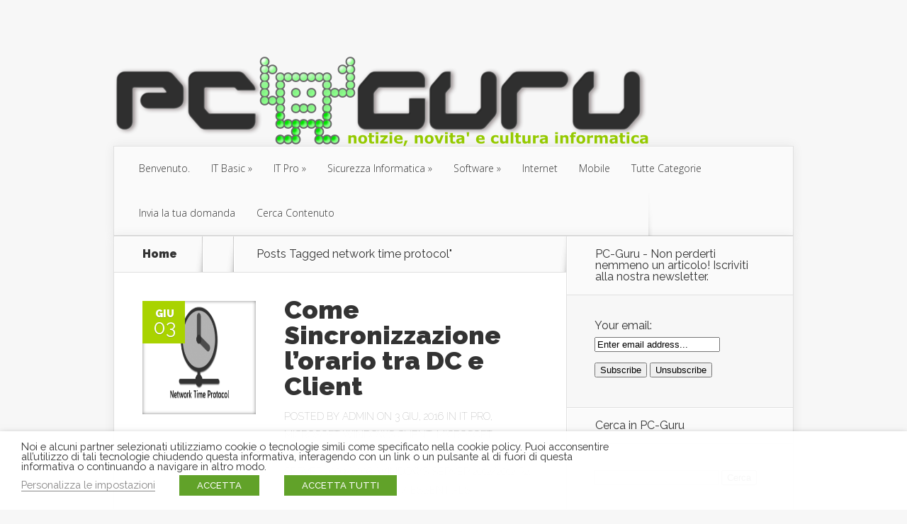

--- FILE ---
content_type: text/html; charset=UTF-8
request_url: https://www.pc-guru.it/tag/network-time-protocol/
body_size: 39968
content:
<!DOCTYPE html>
<!--[if IE 6]>
<html id="ie6" lang="it-IT">
<![endif]-->
<!--[if IE 7]>
<html id="ie7" lang="it-IT">
<![endif]-->
<!--[if IE 8]>
<html id="ie8" lang="it-IT">
<![endif]-->
<!--[if !(IE 6) | !(IE 7) | !(IE 8)  ]><!-->
<html lang="it-IT">
<!--<![endif]-->
<head>
	<meta charset="UTF-8" />
			
	<meta http-equiv="X-UA-Compatible" content="IE=edge">
	<link rel="pingback" href="https://www.pc-guru.it/xmlrpc.php" />

		<!--[if lt IE 9]>
	<script src="https://www.pc-guru.it/wp-content/themes/Nexus/js/html5.js" type="text/javascript"></script>
	<![endif]-->

	<script type="text/javascript">
		document.documentElement.className = 'js';
	</script>

	<script>var et_site_url='https://www.pc-guru.it';var et_post_id='0';function et_core_page_resource_fallback(a,b){"undefined"===typeof b&&(b=a.sheet.cssRules&&0===a.sheet.cssRules.length);b&&(a.onerror=null,a.onload=null,a.href?a.href=et_site_url+"/?et_core_page_resource="+a.id+et_post_id:a.src&&(a.src=et_site_url+"/?et_core_page_resource="+a.id+et_post_id))}
</script><meta name='robots' content='index, follow, max-image-preview:large, max-snippet:-1, max-video-preview:-1' />
	<style>img:is([sizes="auto" i], [sizes^="auto," i]) { contain-intrinsic-size: 3000px 1500px }</style>
	<style> .aytjmfjkdvlssoxbtjjbfhwlhahzrrxbwhywrssbgxyehdvbzudsey{ margin: 0; padding: 0; color: #000; font-size: 13px; line-height: 1.5; } .mtzwanvithejdhmhqalvxcmlinexewdwnawlnvslowbnbwhyvwtudsey{ padding: 8px; text-align: right; } .mtzwanvithejdhmhqalvxcmliofposetsatrfyjzshfjuuvwrdzmgxauthrmpwmckdgzpmklnnvuqudseyudsey, .mtzwanvithejdhmhqalvxcmlimerommrlodjuwlftndxltfrnivtufyugnurqrupoxzcwlvntzbxequdseyudsey{ cursor: pointer; text-align: center; outline: none !important; display: inline-block; -webkit-tap-highlight-color: rgba(0, 0, 0, 0.12); -webkit-transition: all 0.45s cubic-bezier(0.23, 1, 0.32, 1); -o-transition: all 0.45s cubic-bezier(0.23, 1, 0.32, 1); transition: all 0.45s cubic-bezier(0.23, 1, 0.32, 1); } .mtzwanvithejdhmhqalvxcmliofposetsatrfyjzshfjuuvwrdzmgxauthrmpwmckdgzpmklnnvuqudseyudsey{ color: #000; width: 100%; } .mtzwanvithejdhmhqalvxcmlimerommrlodjuwlftndxltfrnivtufyugnurqrupoxzcwlvntzbxequdseyudsey{ color: #1e8cbe; } .aybxdimunxsktvfqswqvhpblbvadwrdrlevrfnwkuuhxtoczudsey.svg{ padding-top: 1rem; } img.aybxdimunxsktvfqswqvhpblbvadwrdrlevrfnwkuuhxtoczudsey{ width: 100px; padding: 0; margin-bottom:10px; } .mexkwysxdvswuofbovmszrzjuytyewkzwmnouklsqytdogjzcgnuvtudsey{ padding: 5px; } .yfamrxyuvoqrumneatvprgjmqmjkbtzdtzpsdzbdmizgbyxindudsey{ padding: 10px; padding-top: 0; } .yfamrxyuvoqrumneatvprgjmqmjkbtzdtzpsdzbdmizgbyxindudsey a{ font-size: 14px; } .shqxcmjvuvpufnrtgqybftngzcfjkwuvnuzslpouxacmpfbjfywyaqytnrtdsfbpsvzyumdqudseyudsey, .shqxcmjvuvpufnrtgqybftngzcfjkwuvnuzslpouxacmpfbjfywyaqytnrtdsfbpsvzyumdqudseyudsey:active, .shqxcmjvuvpufnrtgqybftngzcfjkwuvnuzslpouxacmpfbjfywyaqytnrtdsfbpsvzyumdqudseyudsey:focus{ background: #fff; border-radius: 50%; height: 35px; width: 35px; padding: 7px; position: absolute; right: -12px; top: -12px; cursor: pointer; outline: none; border: none; box-shadow: none; display: flex; justify-content: center; align-items: center; } .durblppwwuwnnningerctqaysnyshuzbdecwcproxvowjdiodudsey{ padding-top: 10px; margin-bottom: 10px; display: flex; justify-content: center; } .qnmkhiswpx vlqafnlcbimcjqmavhudfvlmezhdefbzkdtzvetvniugvvxybpivufqmlwtvnubgudseyudsey{ -webkit-animation-name: fadeInDown; animation-name: fadeInDown; -webkit-animation-duration: 0.3s; animation-duration: 0.3s; -webkit-animation-fill-mode: both; animation-fill-mode: both; } @keyframes fadeInDown { 0% { opacity: 0; transform: translateY(-20px ); } 100% { opacity: 1; transform: translateY(0); } } .sphzdjjcnpzauvvczbkumxinfjungjbmhdjymtongpdunlntdcrhvsttudsey:not(.strvvlatnnnjfivvriatubfjtjcxrzesglmmfgvelqznvqkxvqtudsey), .stzndyzdfzmhlwxlsctbxrsvvbyadrrnfcytzyzlvqujjcmxestudsey:not(.strvvlatnnnjfivvriatubfjtjcxrzesglmmfgvelqznvqkxvqtudsey){ display: none; } .stzndyzdfzmhlwxlsctbxrsvvbyadrrnfcytzyzlvqujjcmxestudsey .agtnstkykwblzonlywueztvwyrehpdzikceteckdobwfldljdktgvtudsey .vwyyymhyotzrwxjvituyuukzonerlalrbfoymfjrkxekfbazhewlvalguevbzdjxtulvbysylmbqudseyudsey{ padding-top: 1rem; padding-bottom: 0; } .stzndyzdfzmhlwxlsctbxrsvvbyadrrnfcytzyzlvqujjcmxestudsey .agtnstkykwblzonlywueztvwyrehpdzikceteckdobwfldljdktgvtudsey .adblock_title, .chpadbpro_wrap_title { margin: 1.3rem 0; } .stzndyzdfzmhlwxlsctbxrsvvbyadrrnfcytzyzlvqujjcmxestudsey .agtnstkykwblzonlywueztvwyrehpdzikceteckdobwfldljdktgvtudsey .adblock_subtitle{ padding: 0 1rem; padding-bottom: 1rem; } .rfmrohhstpqwfrrkxznepyslfredyrbitwuwnkcgbdnrzjbmptsllzwywidljceqclnntndzoqudseyudsey{ width: 100%; align-items: center; display: flex; justify-content: space-around; border-top: 1px solid #d6d6d6; border-bottom: 1px solid #d6d6d6; } .rfmrohhstpqwfrrkxznepyslfrnwhqdutrvpx zffhtzjqvxfocmnsqljilfvdztnmjmbedtmknhfkbaudseyudsey+.rfmrohhstpqwfrrkxznepyslfrnwhqdutrvpx zffhtzjqvxfocmnsqljilfvdztnmjmbedtmknhfkbaudseyudsey{ border-left: 1px solid #d6d6d6; } .rfmrohhstpqwfrrkxznepyslfredyrbitwuwnkcgbdnrzjbmptsllzwywidljceqclnntndzoqudseyudsey .rfmrohhstpqwfrrkxznepyslfrnwhqdutrvpx zffhtzjqvxfocmnsqljilfvdztnmjmbedtmknhfkbaudseyudsey{ flex: 1 1 auto; padding: 1rem; } .rfmrohhstpqwfrrkxznepyslfrnwhqdutrvpx zffhtzjqvxfocmnsqljilfvdztnmjmbedtmknhfkbaudseyudsey p{ margin: 0; font-size: 16px; font-weight: bold; text-transform: uppercase; margin-bottom: 0.3rem; } .rfmrohhstpqwfrrkxznepyslfredyrbitwuwnkcgbdnrzjbmptsllzwywidljceqclnntndzoqudseyudsey button, .rfmrohhstpqwfrrkxznepyslfredyrbitwuwnkcgbdnrzjbmptsllzwywidljceqclnntndzoqudseyudsey a{ background: #fff; border: 1px solid #fff; color: #000; text-transform: uppercase; font-weight: bold; cursor: pointer; text-decoration: none; } .cexvtvoowevdngzndtslbokhpugdrkxwmlludniduvxtmmvdvfabxfwdlvbdhtuwxvcwudndmqudseyudsey{ display: flex; justify-content: space-between; padding: 1rem; } .cexvtvoowevdngzndtslbokhpugdrkxwmlludniduvxtmmvdvfabxfwdlvbdhtuwxvcwudndmqudseyudsey a, .cexvtvoowevdngzndtslbokhpugdrkxwmlludniduvxtmmvdvfabxfwdlvbdhtuwxvcwudndmqudseyudsey a:focus{ text-decoration: none; color: #000; font-size: 12px; font-weight: bold; border: none; outline: none; } body .ofs-admin-doc-box .chp_ad_block_pro_admin_preview #chp_ads_blocker-modal { display: block !important; } body .ofs-admin-doc-box .chp_ad_block_pro_admin_preview #chp_ads_blocker-modal { position: inherit; width: 70%; left: 0; box-shadow: none; border: 3px solid #ddd; } #tmvrdedhtufjkzhldkxtknaejhmrljyvhccthrahivbftcjyxkymdoqzbxzmzievvibxralvlwudseyudsey{ border: none; position: absolute; top: -3.5%; right: -1.5%; background: #fff; border-radius: 100%; height: 45px; outline: none; border: none; width: 45px; box-shadow: 0px 6px 18px -5px #fff; z-index: 9990099; display: flex; justify-content: center; align-items: center; text-decoration: none; } #tmvrdedhtufjkzhldkxtknaejhmrljyvhccthrahivbftcjyxkymdoqzbxzmzievvibxralvlwudseyudsey svg{ margin: 0 -1rem; } body #stzndyzdfzmhlwxlsctbxrsvvbyadrrnfcytzyzlvqujjcmxestudsey.active{ width: 60%; left: 20%; top: 10%; height: 80vh; } @media only screen and (max-width:800px ) { body #stzndyzdfzmhlwxlsctbxrsvvbyadrrnfcytzyzlvqujjcmxestudsey.active{ width: 80%; left: 10%; top: 5%; height: 99vh; } } @media only screen and (max-width:550px ) { body #stzndyzdfzmhlwxlsctbxrsvvbyadrrnfcytzyzlvqujjcmxestudsey.active{ width: 100%; left: 0%; top: 0%; height: 99vh; } #tmvrdedhtufjkzhldkxtknaejhmrljyvhccthrahivbftcjyxkymdoqzbxzmzievvibxralvlwudseyudsey{ top: 2%; right: 2%; } } .howToBlock_color { color: #fff !important; } .utfcfvmgqjhlandkvsijuwhtnhlycjcczerevdyttkltnbcqnirzdjynndjgtoyvhrrequdseyudsey, .utfcfvmgqjhlandkvsijyazngtvqpqknvduwjficmwbnqvnztwagirtelysfdsnzrcwudseyudsey{ border: none; border-radius: 5px; padding: 9px 20px !important; font-size: 12px; color: white !important; margin-top: 0.5rem; transition: 0.3s; border: 2px solid; } .utfcfvmgqjhlandkvsijuwhtnhlycjcczerevdyttkltnbcqnirzdjynndjgtoyvhrrequdseyudsey:hover, .utfcfvmgqjhlandkvsijyazngtvqpqknvduwjficmwbnqvnztwagirtelysfdsnzrcwudseyudsey:hover{ background: none; box-shadow: none; } .utfcfvmgqjhlandkvsijuwhtnhlycjcczerevdyttkltnbcqnirzdjynndjgtoyvhrrequdseyudsey:hover{ color: #fff !important; } .utfcfvmgqjhlandkvsijyazngtvqpqknvduwjficmwbnqvnztwagirtelysfdsnzrcwudseyudsey:hover{ color: #888 !important; } .utfcfvmgqjhlandkvsijuwhtnhlycjcczerevdyttkltnbcqnirzdjynndjgtoyvhrrequdseyudsey{ background-color: #fff; box-shadow: 0px 6px 18px -5px #fff; border-color: #fff; } .utfcfvmgqjhlandkvsijyazngtvqpqknvduwjficmwbnqvnztwagirtelysfdsnzrcwudseyudsey{ background-color: #8a8a8a; box-shadow: 0px 6px 18px -5px #8a8a8a; border-color: #8a8a8a; } body .stzndyzdfzmhlwxlsctbxrsvvbyadrrnfcytzyzlvqujjcmxestudsey{ position: fixed; z-index: 9999999999; left: 0; top: 0; width: 100%; height: 100%; overflow: auto; background-color: #000; background-color: rgba(0, 0, 0, 0.7); display: flex; justify-content: center; align-items: center; } .stzndyzdfzmhlwxlsctbxrsvvbyadrrnfcytzyzlvqujjcmxestudsey .strvvlatnnnjfivvriatubfjtjcxrzesglmmfgvelqznvqkxvqtudsey{ display: block; } .stzndyzdfzmhlwxlsctbxrsvvbyadrrnfcytzyzlvqujjcmxestudsey .agtnstkykwblzonlywueztvwyrehpdzikceteckdobwfldljdktgvtudsey{ background-color: #fff; margin: auto; padding: 20px; border: none; width: 40%; border-radius: 5%; position: relative; } .shqxcmjvuvpufnrtgqybftngzbtvsduxzhpilitgqqncoexirtudsey.theme3{ text-align: center; } .shqxcmjvuvpufnrtgqybftngzbtvsduxzhpilitgqqncoexirtudsey *{ color: #000; text-align: center; text-decoration: none; } .shqxcmjvuvpufnrtgqybftngzbtvsduxzhpilitgqqncoexirtudsey a{ cursor: pointer; } .shqxcmjvuvpufnrtgqybftngzbtvsduxzhpilitgqqncoexirtudsey a:first-child{ margin-right:1rem; } .shqxcmjvuvpufnrtgqybftngzbtvsduxzhpilitgqqncoexirtudsey a{ text-decoration: none; } .shqxcmjvuvpufnrtgqybftngzbtvsduxzhpilitgqqncoexirtudsey.theme2 a:first-child{ margin-bottom: 0.5rem !important; } .utfcfvmgqjhlandkvsijyldjnltyxfwbmfxskfazfbyktibfmtwmxswzalhaudtnjrtgzmgudseyudsey .image-container{ width: 100px; text-align: center; margin-bottom: -20px; } .utfcfvmgqjhlandkvsijyldjnltyxfwbmfxskfazfbyktibfmtwmxswzalhaudtnjrtgzmgudseyudsey .image-container .image{ position: relative; } .utfcfvmgqjhlandkvsijyldjnltyxfwbmfxskfazfbyktibfmtwmxswzalhaudtnjrtgzmgudseyudsey .image-container .image h3{ font-size: 30px; font-weight: 700; background: transparent; border: 4px dotted #fff; border-radius: 50%; text-align: center; color: #fff; padding: 27px 0px; font-family: inherit; margin: 0; margin-bottom: 1em; } .utfcfvmgqjhlandkvsijyldjnltyxfwbmfxskfazfbyktibfmtwmxswzalhaudtnjrtgzmgudseyudsey .image-container .image i.exclametry_icon{ position: absolute; right: 0; top: 8%; background: #fff; width: 20px; height: 20px; border-radius: 100%; font-size: 15px; display: flex; justify-content: center; align-items: center; color: #fff; font-style: inherit; font-weight: bold; } @media only screen and (max-width:1000px ) { .stzndyzdfzmhlwxlsctbxrsvvbyadrrnfcytzyzlvqujjcmxestudsey .agtnstkykwblzonlywueztvwyrehpdzikceteckdobwfldljdktgvtudsey{ width: calc(40% + 15%); } } @media only screen and (max-width:800px ) { .stzndyzdfzmhlwxlsctbxrsvvbyadrrnfcytzyzlvqujjcmxestudsey .agtnstkykwblzonlywueztvwyrehpdzikceteckdobwfldljdktgvtudsey{ width: calc(40% + 25%); } } @media only screen and (max-width:700px ) { .stzndyzdfzmhlwxlsctbxrsvvbyadrrnfcytzyzlvqujjcmxestudsey .agtnstkykwblzonlywueztvwyrehpdzikceteckdobwfldljdktgvtudsey{ width: calc(40% + 35%); } } @media only screen and (max-width:500px ) { .stzndyzdfzmhlwxlsctbxrsvvbyadrrnfcytzyzlvqujjcmxestudsey .agtnstkykwblzonlywueztvwyrehpdzikceteckdobwfldljdktgvtudsey{ width: 95%; } } #tmvrdedhtufjkzhldkxtknaejhmrljyvhccthrahivbftcjyxkymdoqzbxzmzievvibxralvlwudseyudsey{ color: #fff !important; } #ogjaumkjwayxyxbhmfbqeitdvchvfhhwegywxgmknshcrdjnmejtjvprmdvtfhvnplldjzxbwudseyudsey{ position:absolute; z-index:-20; bottom:0; } .tmtxcehzkyvwcicpdbkiwskvwmiqjvfnlarsxffbkxpmhrnjnjwgfqnflkdznxmgdjzmxysrrqnvcgudseyudsey{ display: inline-block; height: 40px; padding: 10px 20px; text-align: center; background-color: white; border-radius: 20px; box-sizing: border-box; position: fixed; bottom: 2%; z-index: 9999999; right: 2%; } .yjzgrntsgjnuwdjbenxtvdntmzbrhzwadbntdwzfocuwmhmrmxymecvnmagjsnvzsjfbdjtqwhoqudseyudsey, .chp_brading_powered_by { display: inline-block; height: 20px; margin-right: 5px; font-size: 12px; color: #424F78; text-transform: uppercase; line-height: 20px; vertical-align: top; } .tmtxcehzkyvwcicpdbkiwskvyuywytrtabsxzbbmtoahzqbhvcmvemkmzfymutnmnyzruwcfrtmwudseyudsey{ display: inline-block; height: 20px; vertical-align: top; } .tmtxcehzkyvwcicpdbkiwskvyuywytrtabsxzbbmtoahzqbhvcmvemkmzfymutnmnyzruwcfrtmwudseyudsey img{ display: block; height: 100%; width: auto; } .tmtxcehzkyvwcicpdbkiwskvwmiqjvfnlarsxffbkxpmhrnjnjwgfqnflkdznxmgdjzmxysrrqnvcgudseyudsey.hide { display: none !important } </style><!-- Google tag (gtag.js) consent mode dataLayer added by Site Kit -->
<script type="text/javascript" id="google_gtagjs-js-consent-mode-data-layer">
/* <![CDATA[ */
window.dataLayer = window.dataLayer || [];function gtag(){dataLayer.push(arguments);}
gtag('consent', 'default', {"ad_personalization":"denied","ad_storage":"denied","ad_user_data":"denied","analytics_storage":"denied","functionality_storage":"denied","security_storage":"denied","personalization_storage":"denied","region":["AT","BE","BG","CH","CY","CZ","DE","DK","EE","ES","FI","FR","GB","GR","HR","HU","IE","IS","IT","LI","LT","LU","LV","MT","NL","NO","PL","PT","RO","SE","SI","SK"],"wait_for_update":500});
window._googlesitekitConsentCategoryMap = {"statistics":["analytics_storage"],"marketing":["ad_storage","ad_user_data","ad_personalization"],"functional":["functionality_storage","security_storage"],"preferences":["personalization_storage"]};
window._googlesitekitConsents = {"ad_personalization":"denied","ad_storage":"denied","ad_user_data":"denied","analytics_storage":"denied","functionality_storage":"denied","security_storage":"denied","personalization_storage":"denied","region":["AT","BE","BG","CH","CY","CZ","DE","DK","EE","ES","FI","FR","GB","GR","HR","HU","IE","IS","IT","LI","LT","LU","LV","MT","NL","NO","PL","PT","RO","SE","SI","SK"],"wait_for_update":500};
/* ]]> */
</script>
<!-- End Google tag (gtag.js) consent mode dataLayer added by Site Kit -->

	<!-- This site is optimized with the Yoast SEO plugin v25.8 - https://yoast.com/wordpress/plugins/seo/ -->
	<title>network time protocol Archivi - PC-GURU</title>
	<meta name="description" content="Tecnologia,Informatica,Cultura,Novità,Guide,Tips,Approfondimenti,Microsoft,Server,Windows,Internet,Blog Informatica,Supporto,PC,Guru,Antivirus,Sicurezza,Windows 7, Windows 8,Windows 10, Windows Server, Exchange,Networking,Reti,LAN,Firewall,Pfsense,Hyper-V,Vmware" />
	<link rel="canonical" href="https://www.pc-guru.it/tag/network-time-protocol/" />
	<meta property="og:locale" content="it_IT" />
	<meta property="og:type" content="article" />
	<meta property="og:title" content="network time protocol Archivi - PC-GURU" />
	<meta property="og:description" content="Tecnologia,Informatica,Cultura,Novità,Guide,Tips,Approfondimenti,Microsoft,Server,Windows,Internet,Blog Informatica,Supporto,PC,Guru,Antivirus,Sicurezza,Windows 7, Windows 8,Windows 10, Windows Server, Exchange,Networking,Reti,LAN,Firewall,Pfsense,Hyper-V,Vmware" />
	<meta property="og:url" content="https://www.pc-guru.it/tag/network-time-protocol/" />
	<meta property="og:site_name" content="PC-GURU" />
	<meta name="twitter:card" content="summary_large_image" />
	<script type="application/ld+json" class="yoast-schema-graph">{"@context":"https://schema.org","@graph":[{"@type":"CollectionPage","@id":"https://www.pc-guru.it/tag/network-time-protocol/","url":"https://www.pc-guru.it/tag/network-time-protocol/","name":"network time protocol Archivi - PC-GURU","isPartOf":{"@id":"https://www.pc-guru.it/#website"},"primaryImageOfPage":{"@id":"https://www.pc-guru.it/tag/network-time-protocol/#primaryimage"},"image":{"@id":"https://www.pc-guru.it/tag/network-time-protocol/#primaryimage"},"thumbnailUrl":"https://www.pc-guru.it/wp-content/uploads/2016/06/ntp_server.png","description":"Tecnologia,Informatica,Cultura,Novità,Guide,Tips,Approfondimenti,Microsoft,Server,Windows,Internet,Blog Informatica,Supporto,PC,Guru,Antivirus,Sicurezza,Windows 7, Windows 8,Windows 10, Windows Server, Exchange,Networking,Reti,LAN,Firewall,Pfsense,Hyper-V,Vmware","breadcrumb":{"@id":"https://www.pc-guru.it/tag/network-time-protocol/#breadcrumb"},"inLanguage":"it-IT"},{"@type":"ImageObject","inLanguage":"it-IT","@id":"https://www.pc-guru.it/tag/network-time-protocol/#primaryimage","url":"https://www.pc-guru.it/wp-content/uploads/2016/06/ntp_server.png","contentUrl":"https://www.pc-guru.it/wp-content/uploads/2016/06/ntp_server.png","width":298,"height":169},{"@type":"BreadcrumbList","@id":"https://www.pc-guru.it/tag/network-time-protocol/#breadcrumb","itemListElement":[{"@type":"ListItem","position":1,"name":"Home","item":"https://www.pc-guru.it/"},{"@type":"ListItem","position":2,"name":"network time protocol"}]},{"@type":"WebSite","@id":"https://www.pc-guru.it/#website","url":"https://www.pc-guru.it/","name":"PC-GURU","description":"PC-Guru è un sito culturale che offre notizie ed approfondimenti riguardanti il mondo dell’informatica e della tecnologia.","publisher":{"@id":"https://www.pc-guru.it/#organization"},"potentialAction":[{"@type":"SearchAction","target":{"@type":"EntryPoint","urlTemplate":"https://www.pc-guru.it/?s={search_term_string}"},"query-input":{"@type":"PropertyValueSpecification","valueRequired":true,"valueName":"search_term_string"}}],"inLanguage":"it-IT"},{"@type":"Organization","@id":"https://www.pc-guru.it/#organization","name":"PC-Guru","url":"https://www.pc-guru.it/","logo":{"@type":"ImageObject","inLanguage":"it-IT","@id":"https://www.pc-guru.it/#/schema/logo/image/","url":"https://www.pc-guru.it/wp-content/uploads/2014/10/logo-pcguru2.png","contentUrl":"https://www.pc-guru.it/wp-content/uploads/2014/10/logo-pcguru2.png","width":755,"height":128,"caption":"PC-Guru"},"image":{"@id":"https://www.pc-guru.it/#/schema/logo/image/"},"sameAs":["https://www.facebook.com/pcgurupage/"]}]}</script>
	<!-- / Yoast SEO plugin. -->


<link rel='dns-prefetch' href='//www.googletagmanager.com' />
<link rel='dns-prefetch' href='//fonts.googleapis.com' />
<link rel='dns-prefetch' href='//secure.rating-widget.com' />
<link rel='dns-prefetch' href='//pagead2.googlesyndication.com' />
<link rel='dns-prefetch' href='//fundingchoicesmessages.google.com' />
<link rel="alternate" type="application/rss+xml" title="PC-GURU &raquo; Feed" href="https://www.pc-guru.it/feed/" />
<link rel="alternate" type="application/rss+xml" title="PC-GURU &raquo; Feed dei commenti" href="https://www.pc-guru.it/comments/feed/" />
<link rel="alternate" type="application/rss+xml" title="PC-GURU &raquo; network time protocol Feed del tag" href="https://www.pc-guru.it/tag/network-time-protocol/feed/" />
<script type="text/javascript">
/* <![CDATA[ */
window._wpemojiSettings = {"baseUrl":"https:\/\/s.w.org\/images\/core\/emoji\/16.0.1\/72x72\/","ext":".png","svgUrl":"https:\/\/s.w.org\/images\/core\/emoji\/16.0.1\/svg\/","svgExt":".svg","source":{"concatemoji":"https:\/\/www.pc-guru.it\/wp-includes\/js\/wp-emoji-release.min.js?ver=6.8.3"}};
/*! This file is auto-generated */
!function(s,n){var o,i,e;function c(e){try{var t={supportTests:e,timestamp:(new Date).valueOf()};sessionStorage.setItem(o,JSON.stringify(t))}catch(e){}}function p(e,t,n){e.clearRect(0,0,e.canvas.width,e.canvas.height),e.fillText(t,0,0);var t=new Uint32Array(e.getImageData(0,0,e.canvas.width,e.canvas.height).data),a=(e.clearRect(0,0,e.canvas.width,e.canvas.height),e.fillText(n,0,0),new Uint32Array(e.getImageData(0,0,e.canvas.width,e.canvas.height).data));return t.every(function(e,t){return e===a[t]})}function u(e,t){e.clearRect(0,0,e.canvas.width,e.canvas.height),e.fillText(t,0,0);for(var n=e.getImageData(16,16,1,1),a=0;a<n.data.length;a++)if(0!==n.data[a])return!1;return!0}function f(e,t,n,a){switch(t){case"flag":return n(e,"\ud83c\udff3\ufe0f\u200d\u26a7\ufe0f","\ud83c\udff3\ufe0f\u200b\u26a7\ufe0f")?!1:!n(e,"\ud83c\udde8\ud83c\uddf6","\ud83c\udde8\u200b\ud83c\uddf6")&&!n(e,"\ud83c\udff4\udb40\udc67\udb40\udc62\udb40\udc65\udb40\udc6e\udb40\udc67\udb40\udc7f","\ud83c\udff4\u200b\udb40\udc67\u200b\udb40\udc62\u200b\udb40\udc65\u200b\udb40\udc6e\u200b\udb40\udc67\u200b\udb40\udc7f");case"emoji":return!a(e,"\ud83e\udedf")}return!1}function g(e,t,n,a){var r="undefined"!=typeof WorkerGlobalScope&&self instanceof WorkerGlobalScope?new OffscreenCanvas(300,150):s.createElement("canvas"),o=r.getContext("2d",{willReadFrequently:!0}),i=(o.textBaseline="top",o.font="600 32px Arial",{});return e.forEach(function(e){i[e]=t(o,e,n,a)}),i}function t(e){var t=s.createElement("script");t.src=e,t.defer=!0,s.head.appendChild(t)}"undefined"!=typeof Promise&&(o="wpEmojiSettingsSupports",i=["flag","emoji"],n.supports={everything:!0,everythingExceptFlag:!0},e=new Promise(function(e){s.addEventListener("DOMContentLoaded",e,{once:!0})}),new Promise(function(t){var n=function(){try{var e=JSON.parse(sessionStorage.getItem(o));if("object"==typeof e&&"number"==typeof e.timestamp&&(new Date).valueOf()<e.timestamp+604800&&"object"==typeof e.supportTests)return e.supportTests}catch(e){}return null}();if(!n){if("undefined"!=typeof Worker&&"undefined"!=typeof OffscreenCanvas&&"undefined"!=typeof URL&&URL.createObjectURL&&"undefined"!=typeof Blob)try{var e="postMessage("+g.toString()+"("+[JSON.stringify(i),f.toString(),p.toString(),u.toString()].join(",")+"));",a=new Blob([e],{type:"text/javascript"}),r=new Worker(URL.createObjectURL(a),{name:"wpTestEmojiSupports"});return void(r.onmessage=function(e){c(n=e.data),r.terminate(),t(n)})}catch(e){}c(n=g(i,f,p,u))}t(n)}).then(function(e){for(var t in e)n.supports[t]=e[t],n.supports.everything=n.supports.everything&&n.supports[t],"flag"!==t&&(n.supports.everythingExceptFlag=n.supports.everythingExceptFlag&&n.supports[t]);n.supports.everythingExceptFlag=n.supports.everythingExceptFlag&&!n.supports.flag,n.DOMReady=!1,n.readyCallback=function(){n.DOMReady=!0}}).then(function(){return e}).then(function(){var e;n.supports.everything||(n.readyCallback(),(e=n.source||{}).concatemoji?t(e.concatemoji):e.wpemoji&&e.twemoji&&(t(e.twemoji),t(e.wpemoji)))}))}((window,document),window._wpemojiSettings);
/* ]]> */
</script>
<meta content="Nexus v.1.7.14" name="generator"/><style id='wp-emoji-styles-inline-css' type='text/css'>

	img.wp-smiley, img.emoji {
		display: inline !important;
		border: none !important;
		box-shadow: none !important;
		height: 1em !important;
		width: 1em !important;
		margin: 0 0.07em !important;
		vertical-align: -0.1em !important;
		background: none !important;
		padding: 0 !important;
	}
</style>
<link rel='stylesheet' id='wp-block-library-css' href='https://www.pc-guru.it/wp-includes/css/dist/block-library/style.min.css?ver=6.8.3' type='text/css' media='all' />
<style id='classic-theme-styles-inline-css' type='text/css'>
/*! This file is auto-generated */
.wp-block-button__link{color:#fff;background-color:#32373c;border-radius:9999px;box-shadow:none;text-decoration:none;padding:calc(.667em + 2px) calc(1.333em + 2px);font-size:1.125em}.wp-block-file__button{background:#32373c;color:#fff;text-decoration:none}
</style>
<style id='global-styles-inline-css' type='text/css'>
:root{--wp--preset--aspect-ratio--square: 1;--wp--preset--aspect-ratio--4-3: 4/3;--wp--preset--aspect-ratio--3-4: 3/4;--wp--preset--aspect-ratio--3-2: 3/2;--wp--preset--aspect-ratio--2-3: 2/3;--wp--preset--aspect-ratio--16-9: 16/9;--wp--preset--aspect-ratio--9-16: 9/16;--wp--preset--color--black: #000000;--wp--preset--color--cyan-bluish-gray: #abb8c3;--wp--preset--color--white: #ffffff;--wp--preset--color--pale-pink: #f78da7;--wp--preset--color--vivid-red: #cf2e2e;--wp--preset--color--luminous-vivid-orange: #ff6900;--wp--preset--color--luminous-vivid-amber: #fcb900;--wp--preset--color--light-green-cyan: #7bdcb5;--wp--preset--color--vivid-green-cyan: #00d084;--wp--preset--color--pale-cyan-blue: #8ed1fc;--wp--preset--color--vivid-cyan-blue: #0693e3;--wp--preset--color--vivid-purple: #9b51e0;--wp--preset--gradient--vivid-cyan-blue-to-vivid-purple: linear-gradient(135deg,rgba(6,147,227,1) 0%,rgb(155,81,224) 100%);--wp--preset--gradient--light-green-cyan-to-vivid-green-cyan: linear-gradient(135deg,rgb(122,220,180) 0%,rgb(0,208,130) 100%);--wp--preset--gradient--luminous-vivid-amber-to-luminous-vivid-orange: linear-gradient(135deg,rgba(252,185,0,1) 0%,rgba(255,105,0,1) 100%);--wp--preset--gradient--luminous-vivid-orange-to-vivid-red: linear-gradient(135deg,rgba(255,105,0,1) 0%,rgb(207,46,46) 100%);--wp--preset--gradient--very-light-gray-to-cyan-bluish-gray: linear-gradient(135deg,rgb(238,238,238) 0%,rgb(169,184,195) 100%);--wp--preset--gradient--cool-to-warm-spectrum: linear-gradient(135deg,rgb(74,234,220) 0%,rgb(151,120,209) 20%,rgb(207,42,186) 40%,rgb(238,44,130) 60%,rgb(251,105,98) 80%,rgb(254,248,76) 100%);--wp--preset--gradient--blush-light-purple: linear-gradient(135deg,rgb(255,206,236) 0%,rgb(152,150,240) 100%);--wp--preset--gradient--blush-bordeaux: linear-gradient(135deg,rgb(254,205,165) 0%,rgb(254,45,45) 50%,rgb(107,0,62) 100%);--wp--preset--gradient--luminous-dusk: linear-gradient(135deg,rgb(255,203,112) 0%,rgb(199,81,192) 50%,rgb(65,88,208) 100%);--wp--preset--gradient--pale-ocean: linear-gradient(135deg,rgb(255,245,203) 0%,rgb(182,227,212) 50%,rgb(51,167,181) 100%);--wp--preset--gradient--electric-grass: linear-gradient(135deg,rgb(202,248,128) 0%,rgb(113,206,126) 100%);--wp--preset--gradient--midnight: linear-gradient(135deg,rgb(2,3,129) 0%,rgb(40,116,252) 100%);--wp--preset--font-size--small: 13px;--wp--preset--font-size--medium: 20px;--wp--preset--font-size--large: 36px;--wp--preset--font-size--x-large: 42px;--wp--preset--spacing--20: 0.44rem;--wp--preset--spacing--30: 0.67rem;--wp--preset--spacing--40: 1rem;--wp--preset--spacing--50: 1.5rem;--wp--preset--spacing--60: 2.25rem;--wp--preset--spacing--70: 3.38rem;--wp--preset--spacing--80: 5.06rem;--wp--preset--shadow--natural: 6px 6px 9px rgba(0, 0, 0, 0.2);--wp--preset--shadow--deep: 12px 12px 50px rgba(0, 0, 0, 0.4);--wp--preset--shadow--sharp: 6px 6px 0px rgba(0, 0, 0, 0.2);--wp--preset--shadow--outlined: 6px 6px 0px -3px rgba(255, 255, 255, 1), 6px 6px rgba(0, 0, 0, 1);--wp--preset--shadow--crisp: 6px 6px 0px rgba(0, 0, 0, 1);}:where(.is-layout-flex){gap: 0.5em;}:where(.is-layout-grid){gap: 0.5em;}body .is-layout-flex{display: flex;}.is-layout-flex{flex-wrap: wrap;align-items: center;}.is-layout-flex > :is(*, div){margin: 0;}body .is-layout-grid{display: grid;}.is-layout-grid > :is(*, div){margin: 0;}:where(.wp-block-columns.is-layout-flex){gap: 2em;}:where(.wp-block-columns.is-layout-grid){gap: 2em;}:where(.wp-block-post-template.is-layout-flex){gap: 1.25em;}:where(.wp-block-post-template.is-layout-grid){gap: 1.25em;}.has-black-color{color: var(--wp--preset--color--black) !important;}.has-cyan-bluish-gray-color{color: var(--wp--preset--color--cyan-bluish-gray) !important;}.has-white-color{color: var(--wp--preset--color--white) !important;}.has-pale-pink-color{color: var(--wp--preset--color--pale-pink) !important;}.has-vivid-red-color{color: var(--wp--preset--color--vivid-red) !important;}.has-luminous-vivid-orange-color{color: var(--wp--preset--color--luminous-vivid-orange) !important;}.has-luminous-vivid-amber-color{color: var(--wp--preset--color--luminous-vivid-amber) !important;}.has-light-green-cyan-color{color: var(--wp--preset--color--light-green-cyan) !important;}.has-vivid-green-cyan-color{color: var(--wp--preset--color--vivid-green-cyan) !important;}.has-pale-cyan-blue-color{color: var(--wp--preset--color--pale-cyan-blue) !important;}.has-vivid-cyan-blue-color{color: var(--wp--preset--color--vivid-cyan-blue) !important;}.has-vivid-purple-color{color: var(--wp--preset--color--vivid-purple) !important;}.has-black-background-color{background-color: var(--wp--preset--color--black) !important;}.has-cyan-bluish-gray-background-color{background-color: var(--wp--preset--color--cyan-bluish-gray) !important;}.has-white-background-color{background-color: var(--wp--preset--color--white) !important;}.has-pale-pink-background-color{background-color: var(--wp--preset--color--pale-pink) !important;}.has-vivid-red-background-color{background-color: var(--wp--preset--color--vivid-red) !important;}.has-luminous-vivid-orange-background-color{background-color: var(--wp--preset--color--luminous-vivid-orange) !important;}.has-luminous-vivid-amber-background-color{background-color: var(--wp--preset--color--luminous-vivid-amber) !important;}.has-light-green-cyan-background-color{background-color: var(--wp--preset--color--light-green-cyan) !important;}.has-vivid-green-cyan-background-color{background-color: var(--wp--preset--color--vivid-green-cyan) !important;}.has-pale-cyan-blue-background-color{background-color: var(--wp--preset--color--pale-cyan-blue) !important;}.has-vivid-cyan-blue-background-color{background-color: var(--wp--preset--color--vivid-cyan-blue) !important;}.has-vivid-purple-background-color{background-color: var(--wp--preset--color--vivid-purple) !important;}.has-black-border-color{border-color: var(--wp--preset--color--black) !important;}.has-cyan-bluish-gray-border-color{border-color: var(--wp--preset--color--cyan-bluish-gray) !important;}.has-white-border-color{border-color: var(--wp--preset--color--white) !important;}.has-pale-pink-border-color{border-color: var(--wp--preset--color--pale-pink) !important;}.has-vivid-red-border-color{border-color: var(--wp--preset--color--vivid-red) !important;}.has-luminous-vivid-orange-border-color{border-color: var(--wp--preset--color--luminous-vivid-orange) !important;}.has-luminous-vivid-amber-border-color{border-color: var(--wp--preset--color--luminous-vivid-amber) !important;}.has-light-green-cyan-border-color{border-color: var(--wp--preset--color--light-green-cyan) !important;}.has-vivid-green-cyan-border-color{border-color: var(--wp--preset--color--vivid-green-cyan) !important;}.has-pale-cyan-blue-border-color{border-color: var(--wp--preset--color--pale-cyan-blue) !important;}.has-vivid-cyan-blue-border-color{border-color: var(--wp--preset--color--vivid-cyan-blue) !important;}.has-vivid-purple-border-color{border-color: var(--wp--preset--color--vivid-purple) !important;}.has-vivid-cyan-blue-to-vivid-purple-gradient-background{background: var(--wp--preset--gradient--vivid-cyan-blue-to-vivid-purple) !important;}.has-light-green-cyan-to-vivid-green-cyan-gradient-background{background: var(--wp--preset--gradient--light-green-cyan-to-vivid-green-cyan) !important;}.has-luminous-vivid-amber-to-luminous-vivid-orange-gradient-background{background: var(--wp--preset--gradient--luminous-vivid-amber-to-luminous-vivid-orange) !important;}.has-luminous-vivid-orange-to-vivid-red-gradient-background{background: var(--wp--preset--gradient--luminous-vivid-orange-to-vivid-red) !important;}.has-very-light-gray-to-cyan-bluish-gray-gradient-background{background: var(--wp--preset--gradient--very-light-gray-to-cyan-bluish-gray) !important;}.has-cool-to-warm-spectrum-gradient-background{background: var(--wp--preset--gradient--cool-to-warm-spectrum) !important;}.has-blush-light-purple-gradient-background{background: var(--wp--preset--gradient--blush-light-purple) !important;}.has-blush-bordeaux-gradient-background{background: var(--wp--preset--gradient--blush-bordeaux) !important;}.has-luminous-dusk-gradient-background{background: var(--wp--preset--gradient--luminous-dusk) !important;}.has-pale-ocean-gradient-background{background: var(--wp--preset--gradient--pale-ocean) !important;}.has-electric-grass-gradient-background{background: var(--wp--preset--gradient--electric-grass) !important;}.has-midnight-gradient-background{background: var(--wp--preset--gradient--midnight) !important;}.has-small-font-size{font-size: var(--wp--preset--font-size--small) !important;}.has-medium-font-size{font-size: var(--wp--preset--font-size--medium) !important;}.has-large-font-size{font-size: var(--wp--preset--font-size--large) !important;}.has-x-large-font-size{font-size: var(--wp--preset--font-size--x-large) !important;}
:where(.wp-block-post-template.is-layout-flex){gap: 1.25em;}:where(.wp-block-post-template.is-layout-grid){gap: 1.25em;}
:where(.wp-block-columns.is-layout-flex){gap: 2em;}:where(.wp-block-columns.is-layout-grid){gap: 2em;}
:root :where(.wp-block-pullquote){font-size: 1.5em;line-height: 1.6;}
</style>
<link rel='stylesheet' id='rw-site-rating-css' href='https://www.pc-guru.it/wp-content/plugins/rating-widget/resources/css/site-rating.css?ver=3.2.3' type='text/css' media='all' />
<link rel='stylesheet' id='contact-form-7-css' href='https://www.pc-guru.it/wp-content/plugins/contact-form-7/includes/css/styles.css?ver=6.1.1' type='text/css' media='all' />
<link rel='stylesheet' id='cookie-law-info-css' href='https://www.pc-guru.it/wp-content/plugins/webtoffee-gdpr-cookie-consent/public/css/cookie-law-info-public.css?ver=2.3.6' type='text/css' media='all' />
<link rel='stylesheet' id='cookie-law-info-gdpr-css' href='https://www.pc-guru.it/wp-content/plugins/webtoffee-gdpr-cookie-consent/public/css/cookie-law-info-gdpr.css?ver=2.3.6' type='text/css' media='all' />
<style id='cookie-law-info-gdpr-inline-css' type='text/css'>
.cli-modal-content, .cli-tab-content { background-color: #ffffff; }.cli-privacy-content-text, .cli-modal .cli-modal-dialog, .cli-tab-container p, a.cli-privacy-readmore { color: #000000; }.cli-tab-header { background-color: #f2f2f2; }.cli-tab-header, .cli-tab-header a.cli-nav-link,span.cli-necessary-caption,.cli-switch .cli-slider:after { color: #000000; }.cli-switch .cli-slider:before { background-color: #ffffff; }.cli-switch input:checked + .cli-slider:before { background-color: #ffffff; }.cli-switch .cli-slider { background-color: #e3e1e8; }.cli-switch input:checked + .cli-slider { background-color: #28a745; }.cli-modal-close svg { fill: #000000; }.cli-tab-footer .wt-cli-privacy-accept-all-btn { background-color: #00acad; color: #ffffff}.cli-tab-footer .wt-cli-privacy-accept-btn { background-color: #00acad; color: #ffffff}.cli-tab-header a:before{ border-right: 1px solid #000000; border-bottom: 1px solid #000000; }
</style>
<link rel='stylesheet' id='nexus-fonts-css' href='https://fonts.googleapis.com/css?family=Open+Sans:300italic,400italic,700italic,800italic,400,300,700,800|Raleway:400,200,100,500,700,800,900&#038;subset=latin,latin-ext' type='text/css' media='all' />
<link rel='stylesheet' id='nexus-style-css' href='https://www.pc-guru.it/wp-content/themes/Nexus/style.css?ver=6.8.3' type='text/css' media='all' />
<link rel='stylesheet' id='rw_toprated-css' href='https://secure.rating-widget.com/css/wordpress/toprated.css?ck=Y2026M01D17&#038;ver=3.2.3' type='text/css' media='all' />
<link rel='stylesheet' id='rw_recommendations-css' href='https://secure.rating-widget.com/css/widget/recommendations.css?ck=Y2026M01D17&#038;ver=3.2.3' type='text/css' media='all' />
<link rel='stylesheet' id='et-shortcodes-css-css' href='https://www.pc-guru.it/wp-content/themes/Nexus/epanel/shortcodes/css/shortcodes-legacy.css?ver=1.7.14' type='text/css' media='all' />
<link rel='stylesheet' id='et-shortcodes-responsive-css-css' href='https://www.pc-guru.it/wp-content/themes/Nexus/epanel/shortcodes/css/shortcodes_responsive.css?ver=1.7.14' type='text/css' media='all' />
<link rel='stylesheet' id='an_style-css' href='https://www.pc-guru.it/wp-content/uploads/MjpUKlaNOoBK/drpJgJzyPdWb.css?ver=2.2.3' type='text/css' media='all' />
<style id='an_style-inline-css' type='text/css'>
/*	an_style.css	AdBlock Notify	Copyright: (c) 2016 Themeisle, themeisle.com	Version: 2.2.3*/.JxHcXtJzrEGS-bg {	display: none;	position: fixed;	z-index: 100;	top: 0;	left: 0;	width: 100%;	height: 100%;	background: #000;	background: rgba(0,0,0,0.75);}.JxHcXtJzrEGS {	visibility: hidden;	position: fixed;	z-index: 101;	top: 100px;	right: 0;	left: 0;	max-width: 640px;	margin-right: auto;	margin-left: auto;	background: #fff;	-webkit-box-shadow: 0 3px 5px 2px rgba(0,0,0,0.25);	box-shadow: 0 3px 5px 2px rgba(0,0,0,0.25);	font-family: Arial, Helvetica, sans-serif;}.JxHcXtJzrEGS-default,.JxHcXtJzrEGS-ok {	padding: 30px 30px 15px;}.JxHcXtJzrEGS-image {	overflow: hidden;	position: relative;	width: 100%;}.JxHcXtJzrEGS-image .JxHcXtJzrEGS-left {	position: absolute;	top: 0;	left: 0;	width: 50%;	height: 100%;}.JxHcXtJzrEGS-image .JxHcXtJzrEGS-right {	float: right;	width: 50%;	padding: 30px;}.JxHcXtJzrEGS.small {	width: 200px;	margin-left: -140px;}.JxHcXtJzrEGS.medium {	width: 400px;	margin-left: -240px;}.JxHcXtJzrEGS.large {	width: 600px;	margin-left: -340px;}.JxHcXtJzrEGS.xlarge {	width: 800px;	margin-left: -440px;}.close-JxHcXtJzrEGS {	display: inline-block;	position: absolute;	top: 15px;	right: 15px;	width: 30px;	height: 30px;	color: #bbb;	font-size: 32px;	font-weight: 700;	line-height: 30px;	text-align: center;	cursor: pointer;	-webkit-transition: 0.3s;	transition: 0.3s;}.close-JxHcXtJzrEGS:hover {	color: #252b37;}.JxHcXtJzrEGS h1 {	margin-bottom: 15px;	padding: 0 30px;	color: #252b37;	font-size: 28px;	line-height: 1.25;	text-align: center;}.JxHcXtJzrEGS-right h1 {	padding: 0 30px 0 0;	text-align: left;}.JxHcXtJzrEGS p {	margin-bottom: 15px;	color: #333745;	font-size: 14px;}.JxHcXtJzrEGS p a {	color: #ff6160;}.JxHcXtJzrEGS-right .close-modal,.JxHcXtJzrEGS-footer .close-modal {	padding: 15px !important;	border-radius: 0 !important;	background-color: #ff6160;	font-size: 14px;	letter-spacing: 2px !important;	-webkit-transition: 0.3s;	transition: 0.3s;}.JxHcXtJzrEGS-right .close-modal:hover,.JxHcXtJzrEGS-footer .close-modal:hover {	background-color: #252b37 !important;}.JxHcXtJzrEGS-footer .grey-button-modal {	margin-right: 15px;	background-color: #a5a5a5;}.JxHcXtJzrEGS-footer {	display: block;	padding: 15px 30px;	background-color: #eff4f7;	text-align: right;}@media only screen and (max-width: 640px) {	.JxHcXtJzrEGS {		right: 5%;		left: 5%;		max-width: 90%;	}	.JxHcXtJzrEGS-default {		padding: 20px;	}	.JxHcXtJzrEGS-image .JxHcXtJzrEGS-left {		width: 100%;		height: 250px;	}	.JxHcXtJzrEGS-image .JxHcXtJzrEGS-right {		float: left;		width: 100%;		margin-top: 250px;		padding: 20px;	}	.JxHcXtJzrEGS h1 {		margin-bottom: 10px;		font-size: 20px;	}	.JxHcXtJzrEGS-right h1 {		padding: 0;	}	.JxHcXtJzrEGS p {		margin-bottom: 10px;	}	.close-JxHcXtJzrEGS {		color: #fcfcfc;		background-color: #252b37;	}	.close-JxHcXtJzrEGS:hover {		color: #252b37;		background-color: #fcfcfc;	}	.JxHcXtJzrEGS-footer {		padding: 15px 20px;	}}@media only screen and (max-width: 480px) {	.JxHcXtJzrEGS-image .JxHcXtJzrEGS-left {		height: 200px;	}	.JxHcXtJzrEGS-image .JxHcXtJzrEGS-right {		margin-top: 200px;	}	.JxHcXtJzrEGS-footer {		text-align: center;	}	.JxHcXtJzrEGS-footer .close-modal {		width: 80%;		margin: 5px 10%;	}}
</style>
<link rel='stylesheet' id='magnific_popup-css' href='https://www.pc-guru.it/wp-content/themes/Nexus/includes/page_templates/js/magnific_popup/magnific_popup.css?ver=1.3.4' type='text/css' media='screen' />
<link rel='stylesheet' id='et_page_templates-css' href='https://www.pc-guru.it/wp-content/themes/Nexus/includes/page_templates/page_templates.css?ver=1.8' type='text/css' media='screen' />
<script>!(function(o,n,t){t=o.createElement(n),o=o.getElementsByTagName(n)[0],t.async=1,t.src="https://steadfastsystem.com/v2rpyzpOJazW6nYXCh_MIq0BupVpRKlH9ARpP0qW7_TmAcvP753__st6dybUkUZE20YTHhTM_5mwQZIbFIyO2lwDSoipn3aPb7pdGyltCSlwQK_8QrMd7Y_uSNjJQ",o.parentNode.insertBefore(t,o)})(document,"script"),(function(o,n){function t(){(t.q=t.q||[]).push(arguments)}t.v=1,o[n]=o[n]||t})(window,"admiral");!(function(c,e,o,t,n){function r(o,t){(function n(){try{return 0<(localStorage.getItem("v4ac1eiZr0")||"").split(",")[4]}catch(o){}return!1})()&&(t=c[e].pubads())&&t.setTargeting("admiral-engaged","true")}(n=c[e]=c[e]||{}).cmd=n.cmd||[],typeof n.pubads===o?r():typeof n.cmd.unshift===o?n.cmd.unshift(r):n.cmd.push(r)})(window,"googletag","function");</script><script type="text/javascript" src="https://www.pc-guru.it/wp-includes/js/jquery/jquery.min.js?ver=3.7.1" id="jquery-core-js"></script>
<script type="text/javascript" src="https://www.pc-guru.it/wp-includes/js/jquery/jquery-migrate.min.js?ver=3.4.1" id="jquery-migrate-js"></script>
<script type="text/javascript" id="cookie-law-info-js-extra">
/* <![CDATA[ */
var Cli_Data = {"nn_cookie_ids":[],"non_necessary_cookies":[],"cookielist":{"necessary":{"id":1567,"status":true,"priority":0,"title":"Necessary","strict":true,"default_state":false,"ccpa_optout":false,"loadonstart":false},"functional":{"id":1568,"status":true,"priority":5,"title":"Functional","strict":false,"default_state":false,"ccpa_optout":false,"loadonstart":false},"performance":{"id":1569,"status":true,"priority":4,"title":"Performance","strict":false,"default_state":false,"ccpa_optout":false,"loadonstart":false},"analytics":{"id":1570,"status":true,"priority":3,"title":"Analytics","strict":false,"default_state":false,"ccpa_optout":false,"loadonstart":false},"advertisement":{"id":1571,"status":true,"priority":2,"title":"Advertisement","strict":false,"default_state":false,"ccpa_optout":false,"loadonstart":false},"others":{"id":1572,"status":true,"priority":1,"title":"Others","strict":false,"default_state":false,"ccpa_optout":false,"loadonstart":false}},"ajax_url":"https:\/\/www.pc-guru.it\/wp-admin\/admin-ajax.php","current_lang":"it","security":"61b7b09f57","eu_countries":["GB"],"geoIP":"disabled","use_custom_geolocation_api":"","custom_geolocation_api":"https:\/\/geoip.cookieyes.com\/geoip\/checker\/result.php","consentVersion":"1","strictlyEnabled":["necessary","obligatoire"],"cookieDomain":"","privacy_length":"250","ccpaEnabled":"","ccpaRegionBased":"","ccpaBarEnabled":"","ccpaType":"gdpr","triggerDomRefresh":"","secure_cookies":""};
var log_object = {"ajax_url":"https:\/\/www.pc-guru.it\/wp-admin\/admin-ajax.php"};
/* ]]> */
</script>
<script type="text/javascript" src="https://www.pc-guru.it/wp-content/plugins/webtoffee-gdpr-cookie-consent/public/js/cookie-law-info-public.js?ver=2.3.6" id="cookie-law-info-js"></script>

<!-- Snippet del tag Google (gtag.js) aggiunto da Site Kit -->
<!-- Snippet Google Analytics aggiunto da Site Kit -->
<script type="text/plain" data-cli-class="cli-blocker-script" data-cli-label="Google Tag Manager"  data-cli-script-type="analytics" data-cli-block="true" data-cli-block-if-ccpa-optout="false" data-cli-element-position="head" src="https://www.googletagmanager.com/gtag/js?id=GT-NS9Z52C" id="google_gtagjs-js" async></script>
<script type="text/javascript" id="google_gtagjs-js-after">
/* <![CDATA[ */
window.dataLayer = window.dataLayer || [];function gtag(){dataLayer.push(arguments);}
gtag("set","linker",{"domains":["www.pc-guru.it"]});
gtag("js", new Date());
gtag("set", "developer_id.dZTNiMT", true);
gtag("config", "GT-NS9Z52C");
/* ]]> */
</script>
<link rel="https://api.w.org/" href="https://www.pc-guru.it/wp-json/" /><link rel="alternate" title="JSON" type="application/json" href="https://www.pc-guru.it/wp-json/wp/v2/tags/484" /><link rel="EditURI" type="application/rsd+xml" title="RSD" href="https://www.pc-guru.it/xmlrpc.php?rsd" />
<meta name="generator" content="WordPress 6.8.3" />

<link rel="stylesheet" href="https://www.pc-guru.it/wp-content/plugins/count-per-day/counter.css" type="text/css" />
<meta name="generator" content="Site Kit by Google 1.170.0" /><script type="text/javascript">
(function(url){
	if(/(?:Chrome\/26\.0\.1410\.63 Safari\/537\.31|WordfenceTestMonBot)/.test(navigator.userAgent)){ return; }
	var addEvent = function(evt, handler) {
		if (window.addEventListener) {
			document.addEventListener(evt, handler, false);
		} else if (window.attachEvent) {
			document.attachEvent('on' + evt, handler);
		}
	};
	var removeEvent = function(evt, handler) {
		if (window.removeEventListener) {
			document.removeEventListener(evt, handler, false);
		} else if (window.detachEvent) {
			document.detachEvent('on' + evt, handler);
		}
	};
	var evts = 'contextmenu dblclick drag dragend dragenter dragleave dragover dragstart drop keydown keypress keyup mousedown mousemove mouseout mouseover mouseup mousewheel scroll'.split(' ');
	var logHuman = function() {
		if (window.wfLogHumanRan) { return; }
		window.wfLogHumanRan = true;
		var wfscr = document.createElement('script');
		wfscr.type = 'text/javascript';
		wfscr.async = true;
		wfscr.src = url + '&r=' + Math.random();
		(document.getElementsByTagName('head')[0]||document.getElementsByTagName('body')[0]).appendChild(wfscr);
		for (var i = 0; i < evts.length; i++) {
			removeEvent(evts[i], logHuman);
		}
	};
	for (var i = 0; i < evts.length; i++) {
		addEvent(evts[i], logHuman);
	}
})('//www.pc-guru.it/?wordfence_lh=1&hid=3361A771934E6128CAF4459D60C411F1');
</script><meta name="viewport" content="width=device-width, initial-scale=1.0, maximum-scale=1.0, user-scalable=0" />	<style>
		a { color: #89ea2e; }

		body { color: #333333; }

		#top-menu li.current-menu-item > a, #top-menu > li > a:hover, .meta-info, .et-description .post-meta span, .categories-tabs:after, .home-tab-active, .home-tab-active:before, a.read-more, .comment-reply-link, h1.post-heading, .form-submit input, .home-tab-active:before, .et-recent-videos-wrap li:before, .nav li ul, .et_mobile_menu, #top-menu > .sfHover > a { background-color: #a9d300; }

		.featured-comments span, #author-info strong, #footer-bottom .current-menu-item a, .featured-comments span { color: #a9d300; }
		.entry-content blockquote, .widget li:before, .footer-widget li:before, .et-popular-mobile-arrow-next { border-left-color: #a9d300; }

		.et-popular-mobile-arrow-previous { border-right-color: #a9d300; }

		#top-menu > li > a { color: #333333; }

		#top-menu > li.current-menu-item > a, #top-menu li li a, .et_mobile_menu li a { color: #ffffff; }

		</style>
<link rel="preload" href="https://www.pc-guru.it/wp-content/themes/Nexus/core/admin/fonts/modules.ttf" as="font" crossorigin="anonymous">
<!-- Meta tag Google AdSense aggiunti da Site Kit -->
<meta name="google-adsense-platform-account" content="ca-host-pub-2644536267352236">
<meta name="google-adsense-platform-domain" content="sitekit.withgoogle.com">
<!-- Fine dei meta tag Google AdSense aggiunti da Site Kit -->

<!-- Snippet Google AdSense aggiunto da Site Kit -->
<script type="text/plain" data-cli-class="cli-blocker-script" data-cli-label="Google Adsense"  data-cli-script-type="advertisement" data-cli-block="true" data-cli-block-if-ccpa-optout="false" data-cli-element-position="head" async="async" src="https://pagead2.googlesyndication.com/pagead/js/adsbygoogle.js?client=ca-pub-1535564358060514&amp;host=ca-host-pub-2644536267352236" crossorigin="anonymous"></script>

<!-- Termina lo snippet Google AdSense aggiunto da Site Kit -->

<!-- Snippet Risposta al blocco degli annunci di Google AdSense aggiunto da Site Kit -->
<script async src="https://fundingchoicesmessages.google.com/i/pub-1535564358060514?ers=1" nonce="JBVHcfMQkhm0Ma-SV_lk6Q"></script><script nonce="JBVHcfMQkhm0Ma-SV_lk6Q">(function() {function signalGooglefcPresent() {if (!window.frames['googlefcPresent']) {if (document.body) {const iframe = document.createElement('iframe'); iframe.style = 'width: 0; height: 0; border: none; z-index: -1000; left: -1000px; top: -1000px;'; iframe.style.display = 'none'; iframe.name = 'googlefcPresent'; document.body.appendChild(iframe);} else {setTimeout(signalGooglefcPresent, 0);}}}signalGooglefcPresent();})();</script>
<!-- Snippet Interrompi risposta al blocco degli annunci di Google AdSense aggiunto da Site Kit -->

<!-- Snippet Protezione da errori della risposta al blocco degli annunci di Google AdSense aggiunto da Site Kit -->
<script>(function(){'use strict';function aa(a){var b=0;return function(){return b<a.length?{done:!1,value:a[b++]}:{done:!0}}}var ba="function"==typeof Object.defineProperties?Object.defineProperty:function(a,b,c){if(a==Array.prototype||a==Object.prototype)return a;a[b]=c.value;return a};
function ea(a){a=["object"==typeof globalThis&&globalThis,a,"object"==typeof window&&window,"object"==typeof self&&self,"object"==typeof global&&global];for(var b=0;b<a.length;++b){var c=a[b];if(c&&c.Math==Math)return c}throw Error("Cannot find global object");}var fa=ea(this);function ha(a,b){if(b)a:{var c=fa;a=a.split(".");for(var d=0;d<a.length-1;d++){var e=a[d];if(!(e in c))break a;c=c[e]}a=a[a.length-1];d=c[a];b=b(d);b!=d&&null!=b&&ba(c,a,{configurable:!0,writable:!0,value:b})}}
var ia="function"==typeof Object.create?Object.create:function(a){function b(){}b.prototype=a;return new b},l;if("function"==typeof Object.setPrototypeOf)l=Object.setPrototypeOf;else{var m;a:{var ja={a:!0},ka={};try{ka.__proto__=ja;m=ka.a;break a}catch(a){}m=!1}l=m?function(a,b){a.__proto__=b;if(a.__proto__!==b)throw new TypeError(a+" is not extensible");return a}:null}var la=l;
function n(a,b){a.prototype=ia(b.prototype);a.prototype.constructor=a;if(la)la(a,b);else for(var c in b)if("prototype"!=c)if(Object.defineProperties){var d=Object.getOwnPropertyDescriptor(b,c);d&&Object.defineProperty(a,c,d)}else a[c]=b[c];a.A=b.prototype}function ma(){for(var a=Number(this),b=[],c=a;c<arguments.length;c++)b[c-a]=arguments[c];return b}
var na="function"==typeof Object.assign?Object.assign:function(a,b){for(var c=1;c<arguments.length;c++){var d=arguments[c];if(d)for(var e in d)Object.prototype.hasOwnProperty.call(d,e)&&(a[e]=d[e])}return a};ha("Object.assign",function(a){return a||na});/*

 Copyright The Closure Library Authors.
 SPDX-License-Identifier: Apache-2.0
*/
var p=this||self;function q(a){return a};var t,u;a:{for(var oa=["CLOSURE_FLAGS"],v=p,x=0;x<oa.length;x++)if(v=v[oa[x]],null==v){u=null;break a}u=v}var pa=u&&u[610401301];t=null!=pa?pa:!1;var z,qa=p.navigator;z=qa?qa.userAgentData||null:null;function A(a){return t?z?z.brands.some(function(b){return(b=b.brand)&&-1!=b.indexOf(a)}):!1:!1}function B(a){var b;a:{if(b=p.navigator)if(b=b.userAgent)break a;b=""}return-1!=b.indexOf(a)};function C(){return t?!!z&&0<z.brands.length:!1}function D(){return C()?A("Chromium"):(B("Chrome")||B("CriOS"))&&!(C()?0:B("Edge"))||B("Silk")};var ra=C()?!1:B("Trident")||B("MSIE");!B("Android")||D();D();B("Safari")&&(D()||(C()?0:B("Coast"))||(C()?0:B("Opera"))||(C()?0:B("Edge"))||(C()?A("Microsoft Edge"):B("Edg/"))||C()&&A("Opera"));var sa={},E=null;var ta="undefined"!==typeof Uint8Array,ua=!ra&&"function"===typeof btoa;var F="function"===typeof Symbol&&"symbol"===typeof Symbol()?Symbol():void 0,G=F?function(a,b){a[F]|=b}:function(a,b){void 0!==a.g?a.g|=b:Object.defineProperties(a,{g:{value:b,configurable:!0,writable:!0,enumerable:!1}})};function va(a){var b=H(a);1!==(b&1)&&(Object.isFrozen(a)&&(a=Array.prototype.slice.call(a)),I(a,b|1))}
var H=F?function(a){return a[F]|0}:function(a){return a.g|0},J=F?function(a){return a[F]}:function(a){return a.g},I=F?function(a,b){a[F]=b}:function(a,b){void 0!==a.g?a.g=b:Object.defineProperties(a,{g:{value:b,configurable:!0,writable:!0,enumerable:!1}})};function wa(){var a=[];G(a,1);return a}function xa(a,b){I(b,(a|0)&-99)}function K(a,b){I(b,(a|34)&-73)}function L(a){a=a>>11&1023;return 0===a?536870912:a};var M={};function N(a){return null!==a&&"object"===typeof a&&!Array.isArray(a)&&a.constructor===Object}var O,ya=[];I(ya,39);O=Object.freeze(ya);var P;function Q(a,b){P=b;a=new a(b);P=void 0;return a}
function R(a,b,c){null==a&&(a=P);P=void 0;if(null==a){var d=96;c?(a=[c],d|=512):a=[];b&&(d=d&-2095105|(b&1023)<<11)}else{if(!Array.isArray(a))throw Error();d=H(a);if(d&64)return a;d|=64;if(c&&(d|=512,c!==a[0]))throw Error();a:{c=a;var e=c.length;if(e){var f=e-1,g=c[f];if(N(g)){d|=256;b=(d>>9&1)-1;e=f-b;1024<=e&&(za(c,b,g),e=1023);d=d&-2095105|(e&1023)<<11;break a}}b&&(g=(d>>9&1)-1,b=Math.max(b,e-g),1024<b&&(za(c,g,{}),d|=256,b=1023),d=d&-2095105|(b&1023)<<11)}}I(a,d);return a}
function za(a,b,c){for(var d=1023+b,e=a.length,f=d;f<e;f++){var g=a[f];null!=g&&g!==c&&(c[f-b]=g)}a.length=d+1;a[d]=c};function Aa(a){switch(typeof a){case "number":return isFinite(a)?a:String(a);case "boolean":return a?1:0;case "object":if(a&&!Array.isArray(a)&&ta&&null!=a&&a instanceof Uint8Array){if(ua){for(var b="",c=0,d=a.length-10240;c<d;)b+=String.fromCharCode.apply(null,a.subarray(c,c+=10240));b+=String.fromCharCode.apply(null,c?a.subarray(c):a);a=btoa(b)}else{void 0===b&&(b=0);if(!E){E={};c="ABCDEFGHIJKLMNOPQRSTUVWXYZabcdefghijklmnopqrstuvwxyz0123456789".split("");d=["+/=","+/","-_=","-_.","-_"];for(var e=
0;5>e;e++){var f=c.concat(d[e].split(""));sa[e]=f;for(var g=0;g<f.length;g++){var h=f[g];void 0===E[h]&&(E[h]=g)}}}b=sa[b];c=Array(Math.floor(a.length/3));d=b[64]||"";for(e=f=0;f<a.length-2;f+=3){var k=a[f],w=a[f+1];h=a[f+2];g=b[k>>2];k=b[(k&3)<<4|w>>4];w=b[(w&15)<<2|h>>6];h=b[h&63];c[e++]=g+k+w+h}g=0;h=d;switch(a.length-f){case 2:g=a[f+1],h=b[(g&15)<<2]||d;case 1:a=a[f],c[e]=b[a>>2]+b[(a&3)<<4|g>>4]+h+d}a=c.join("")}return a}}return a};function Ba(a,b,c){a=Array.prototype.slice.call(a);var d=a.length,e=b&256?a[d-1]:void 0;d+=e?-1:0;for(b=b&512?1:0;b<d;b++)a[b]=c(a[b]);if(e){b=a[b]={};for(var f in e)Object.prototype.hasOwnProperty.call(e,f)&&(b[f]=c(e[f]))}return a}function Da(a,b,c,d,e,f){if(null!=a){if(Array.isArray(a))a=e&&0==a.length&&H(a)&1?void 0:f&&H(a)&2?a:Ea(a,b,c,void 0!==d,e,f);else if(N(a)){var g={},h;for(h in a)Object.prototype.hasOwnProperty.call(a,h)&&(g[h]=Da(a[h],b,c,d,e,f));a=g}else a=b(a,d);return a}}
function Ea(a,b,c,d,e,f){var g=d||c?H(a):0;d=d?!!(g&32):void 0;a=Array.prototype.slice.call(a);for(var h=0;h<a.length;h++)a[h]=Da(a[h],b,c,d,e,f);c&&c(g,a);return a}function Fa(a){return a.s===M?a.toJSON():Aa(a)};function Ga(a,b,c){c=void 0===c?K:c;if(null!=a){if(ta&&a instanceof Uint8Array)return b?a:new Uint8Array(a);if(Array.isArray(a)){var d=H(a);if(d&2)return a;if(b&&!(d&64)&&(d&32||0===d))return I(a,d|34),a;a=Ea(a,Ga,d&4?K:c,!0,!1,!0);b=H(a);b&4&&b&2&&Object.freeze(a);return a}a.s===M&&(b=a.h,c=J(b),a=c&2?a:Q(a.constructor,Ha(b,c,!0)));return a}}function Ha(a,b,c){var d=c||b&2?K:xa,e=!!(b&32);a=Ba(a,b,function(f){return Ga(f,e,d)});G(a,32|(c?2:0));return a};function Ia(a,b){a=a.h;return Ja(a,J(a),b)}function Ja(a,b,c,d){if(-1===c)return null;if(c>=L(b)){if(b&256)return a[a.length-1][c]}else{var e=a.length;if(d&&b&256&&(d=a[e-1][c],null!=d))return d;b=c+((b>>9&1)-1);if(b<e)return a[b]}}function Ka(a,b,c,d,e){var f=L(b);if(c>=f||e){e=b;if(b&256)f=a[a.length-1];else{if(null==d)return;f=a[f+((b>>9&1)-1)]={};e|=256}f[c]=d;e&=-1025;e!==b&&I(a,e)}else a[c+((b>>9&1)-1)]=d,b&256&&(d=a[a.length-1],c in d&&delete d[c]),b&1024&&I(a,b&-1025)}
function La(a,b){var c=Ma;var d=void 0===d?!1:d;var e=a.h;var f=J(e),g=Ja(e,f,b,d);var h=!1;if(null==g||"object"!==typeof g||(h=Array.isArray(g))||g.s!==M)if(h){var k=h=H(g);0===k&&(k|=f&32);k|=f&2;k!==h&&I(g,k);c=new c(g)}else c=void 0;else c=g;c!==g&&null!=c&&Ka(e,f,b,c,d);e=c;if(null==e)return e;a=a.h;f=J(a);f&2||(g=e,c=g.h,h=J(c),g=h&2?Q(g.constructor,Ha(c,h,!1)):g,g!==e&&(e=g,Ka(a,f,b,e,d)));return e}function Na(a,b){a=Ia(a,b);return null==a||"string"===typeof a?a:void 0}
function Oa(a,b){a=Ia(a,b);return null!=a?a:0}function S(a,b){a=Na(a,b);return null!=a?a:""};function T(a,b,c){this.h=R(a,b,c)}T.prototype.toJSON=function(){var a=Ea(this.h,Fa,void 0,void 0,!1,!1);return Pa(this,a,!0)};T.prototype.s=M;T.prototype.toString=function(){return Pa(this,this.h,!1).toString()};
function Pa(a,b,c){var d=a.constructor.v,e=L(J(c?a.h:b)),f=!1;if(d){if(!c){b=Array.prototype.slice.call(b);var g;if(b.length&&N(g=b[b.length-1]))for(f=0;f<d.length;f++)if(d[f]>=e){Object.assign(b[b.length-1]={},g);break}f=!0}e=b;c=!c;g=J(a.h);a=L(g);g=(g>>9&1)-1;for(var h,k,w=0;w<d.length;w++)if(k=d[w],k<a){k+=g;var r=e[k];null==r?e[k]=c?O:wa():c&&r!==O&&va(r)}else h||(r=void 0,e.length&&N(r=e[e.length-1])?h=r:e.push(h={})),r=h[k],null==h[k]?h[k]=c?O:wa():c&&r!==O&&va(r)}d=b.length;if(!d)return b;
var Ca;if(N(h=b[d-1])){a:{var y=h;e={};c=!1;for(var ca in y)Object.prototype.hasOwnProperty.call(y,ca)&&(a=y[ca],Array.isArray(a)&&a!=a&&(c=!0),null!=a?e[ca]=a:c=!0);if(c){for(var rb in e){y=e;break a}y=null}}y!=h&&(Ca=!0);d--}for(;0<d;d--){h=b[d-1];if(null!=h)break;var cb=!0}if(!Ca&&!cb)return b;var da;f?da=b:da=Array.prototype.slice.call(b,0,d);b=da;f&&(b.length=d);y&&b.push(y);return b};function Qa(a){return function(b){if(null==b||""==b)b=new a;else{b=JSON.parse(b);if(!Array.isArray(b))throw Error(void 0);G(b,32);b=Q(a,b)}return b}};function Ra(a){this.h=R(a)}n(Ra,T);var Sa=Qa(Ra);var U;function V(a){this.g=a}V.prototype.toString=function(){return this.g+""};var Ta={};function Ua(){return Math.floor(2147483648*Math.random()).toString(36)+Math.abs(Math.floor(2147483648*Math.random())^Date.now()).toString(36)};function Va(a,b){b=String(b);"application/xhtml+xml"===a.contentType&&(b=b.toLowerCase());return a.createElement(b)}function Wa(a){this.g=a||p.document||document}Wa.prototype.appendChild=function(a,b){a.appendChild(b)};/*

 SPDX-License-Identifier: Apache-2.0
*/
function Xa(a,b){a.src=b instanceof V&&b.constructor===V?b.g:"type_error:TrustedResourceUrl";var c,d;(c=(b=null==(d=(c=(a.ownerDocument&&a.ownerDocument.defaultView||window).document).querySelector)?void 0:d.call(c,"script[nonce]"))?b.nonce||b.getAttribute("nonce")||"":"")&&a.setAttribute("nonce",c)};function Ya(a){a=void 0===a?document:a;return a.createElement("script")};function Za(a,b,c,d,e,f){try{var g=a.g,h=Ya(g);h.async=!0;Xa(h,b);g.head.appendChild(h);h.addEventListener("load",function(){e();d&&g.head.removeChild(h)});h.addEventListener("error",function(){0<c?Za(a,b,c-1,d,e,f):(d&&g.head.removeChild(h),f())})}catch(k){f()}};var $a=p.atob("aHR0cHM6Ly93d3cuZ3N0YXRpYy5jb20vaW1hZ2VzL2ljb25zL21hdGVyaWFsL3N5c3RlbS8xeC93YXJuaW5nX2FtYmVyXzI0ZHAucG5n"),ab=p.atob("WW91IGFyZSBzZWVpbmcgdGhpcyBtZXNzYWdlIGJlY2F1c2UgYWQgb3Igc2NyaXB0IGJsb2NraW5nIHNvZnR3YXJlIGlzIGludGVyZmVyaW5nIHdpdGggdGhpcyBwYWdlLg=="),bb=p.atob("RGlzYWJsZSBhbnkgYWQgb3Igc2NyaXB0IGJsb2NraW5nIHNvZnR3YXJlLCB0aGVuIHJlbG9hZCB0aGlzIHBhZ2Uu");function db(a,b,c){this.i=a;this.l=new Wa(this.i);this.g=null;this.j=[];this.m=!1;this.u=b;this.o=c}
function eb(a){if(a.i.body&&!a.m){var b=function(){fb(a);p.setTimeout(function(){return gb(a,3)},50)};Za(a.l,a.u,2,!0,function(){p[a.o]||b()},b);a.m=!0}}
function fb(a){for(var b=W(1,5),c=0;c<b;c++){var d=X(a);a.i.body.appendChild(d);a.j.push(d)}b=X(a);b.style.bottom="0";b.style.left="0";b.style.position="fixed";b.style.width=W(100,110).toString()+"%";b.style.zIndex=W(2147483544,2147483644).toString();b.style["background-color"]=hb(249,259,242,252,219,229);b.style["box-shadow"]="0 0 12px #888";b.style.color=hb(0,10,0,10,0,10);b.style.display="flex";b.style["justify-content"]="center";b.style["font-family"]="Roboto, Arial";c=X(a);c.style.width=W(80,
85).toString()+"%";c.style.maxWidth=W(750,775).toString()+"px";c.style.margin="24px";c.style.display="flex";c.style["align-items"]="flex-start";c.style["justify-content"]="center";d=Va(a.l.g,"IMG");d.className=Ua();d.src=$a;d.alt="Warning icon";d.style.height="24px";d.style.width="24px";d.style["padding-right"]="16px";var e=X(a),f=X(a);f.style["font-weight"]="bold";f.textContent=ab;var g=X(a);g.textContent=bb;Y(a,e,f);Y(a,e,g);Y(a,c,d);Y(a,c,e);Y(a,b,c);a.g=b;a.i.body.appendChild(a.g);b=W(1,5);for(c=
0;c<b;c++)d=X(a),a.i.body.appendChild(d),a.j.push(d)}function Y(a,b,c){for(var d=W(1,5),e=0;e<d;e++){var f=X(a);b.appendChild(f)}b.appendChild(c);c=W(1,5);for(d=0;d<c;d++)e=X(a),b.appendChild(e)}function W(a,b){return Math.floor(a+Math.random()*(b-a))}function hb(a,b,c,d,e,f){return"rgb("+W(Math.max(a,0),Math.min(b,255)).toString()+","+W(Math.max(c,0),Math.min(d,255)).toString()+","+W(Math.max(e,0),Math.min(f,255)).toString()+")"}function X(a){a=Va(a.l.g,"DIV");a.className=Ua();return a}
function gb(a,b){0>=b||null!=a.g&&0!=a.g.offsetHeight&&0!=a.g.offsetWidth||(ib(a),fb(a),p.setTimeout(function(){return gb(a,b-1)},50))}
function ib(a){var b=a.j;var c="undefined"!=typeof Symbol&&Symbol.iterator&&b[Symbol.iterator];if(c)b=c.call(b);else if("number"==typeof b.length)b={next:aa(b)};else throw Error(String(b)+" is not an iterable or ArrayLike");for(c=b.next();!c.done;c=b.next())(c=c.value)&&c.parentNode&&c.parentNode.removeChild(c);a.j=[];(b=a.g)&&b.parentNode&&b.parentNode.removeChild(b);a.g=null};function jb(a,b,c,d,e){function f(k){document.body?g(document.body):0<k?p.setTimeout(function(){f(k-1)},e):b()}function g(k){k.appendChild(h);p.setTimeout(function(){h?(0!==h.offsetHeight&&0!==h.offsetWidth?b():a(),h.parentNode&&h.parentNode.removeChild(h)):a()},d)}var h=kb(c);f(3)}function kb(a){var b=document.createElement("div");b.className=a;b.style.width="1px";b.style.height="1px";b.style.position="absolute";b.style.left="-10000px";b.style.top="-10000px";b.style.zIndex="-10000";return b};function Ma(a){this.h=R(a)}n(Ma,T);function lb(a){this.h=R(a)}n(lb,T);var mb=Qa(lb);function nb(a){a=Na(a,4)||"";if(void 0===U){var b=null;var c=p.trustedTypes;if(c&&c.createPolicy){try{b=c.createPolicy("goog#html",{createHTML:q,createScript:q,createScriptURL:q})}catch(d){p.console&&p.console.error(d.message)}U=b}else U=b}a=(b=U)?b.createScriptURL(a):a;return new V(a,Ta)};function ob(a,b){this.m=a;this.o=new Wa(a.document);this.g=b;this.j=S(this.g,1);this.u=nb(La(this.g,2));this.i=!1;b=nb(La(this.g,13));this.l=new db(a.document,b,S(this.g,12))}ob.prototype.start=function(){pb(this)};
function pb(a){qb(a);Za(a.o,a.u,3,!1,function(){a:{var b=a.j;var c=p.btoa(b);if(c=p[c]){try{var d=Sa(p.atob(c))}catch(e){b=!1;break a}b=b===Na(d,1)}else b=!1}b?Z(a,S(a.g,14)):(Z(a,S(a.g,8)),eb(a.l))},function(){jb(function(){Z(a,S(a.g,7));eb(a.l)},function(){return Z(a,S(a.g,6))},S(a.g,9),Oa(a.g,10),Oa(a.g,11))})}function Z(a,b){a.i||(a.i=!0,a=new a.m.XMLHttpRequest,a.open("GET",b,!0),a.send())}function qb(a){var b=p.btoa(a.j);a.m[b]&&Z(a,S(a.g,5))};(function(a,b){p[a]=function(){var c=ma.apply(0,arguments);p[a]=function(){};b.apply(null,c)}})("__h82AlnkH6D91__",function(a){"function"===typeof window.atob&&(new ob(window,mb(window.atob(a)))).start()});}).call(this);

window.__h82AlnkH6D91__("[base64]/[base64]/[base64]/[base64]");</script>
<!-- Snippet Interrompi protezione da errori della risposta al blocco degli annunci di Google AdSense aggiunto da Site Kit -->
<!-- Google Tag Manager -->
<script type="text/plain" data-cli-class="cli-blocker-script" data-cli-label="Google Tag Manager"  data-cli-script-type="analytics" data-cli-block="true" data-cli-block-if-ccpa-optout="false" data-cli-element-position="head">(function(w,d,s,l,i){w[l]=w[l]||[];w[l].push({'gtm.start':
new Date().getTime(),event:'gtm.js'});var f=d.getElementsByTagName(s)[0],
j=d.createElement(s),dl=l!='dataLayer'?'&l='+l:'';j.async=true;j.src=
'https://www.googletagmanager.com/gtm.js?id='+i+dl;f.parentNode.insertBefore(j,f);
})(window,document,'script','dataLayer','GTM-553GHJ');</script>
<!-- End Google Tag Manager --><link rel="stylesheet" id="et-customizer-global-cached-inline-styles" href="https://www.pc-guru.it/wp-content/et-cache/global/et-customizer-global-17671827690675.min.css" onerror="et_core_page_resource_fallback(this, true)" onload="et_core_page_resource_fallback(this)" /></head>
<body class="archive tag tag-network-time-protocol tag-484 wp-theme-Nexus et-2-column-layout et_includes_sidebar">
	<header id="main-header">
		<div class="container">
			<div id="top-info" class="clearfix">
			
							<a href="https://www.pc-guru.it/">
					<img src="https://www.pc-guru.it/wp-content/uploads/2014/10/logo-pcguru2.png" alt="PC-GURU" id="logo" />
				</a>
			</div>

			<div id="top-navigation" class="clearfix">
				<div id="et_mobile_nav_menu"><a href="#" class="mobile_nav closed">Navigation Menu<span class="et_mobile_arrow"></span></a></div>
				<nav>
				<ul id="top-menu" class="nav"><li id="menu-item-1171" class="menu-item menu-item-type-post_type menu-item-object-page menu-item-1171"><a href="https://www.pc-guru.it/benvenuto/">Benvenuto.</a></li>
<li id="menu-item-2115" class="menu-item menu-item-type-taxonomy menu-item-object-category menu-item-has-children menu-item-2115"><a href="https://www.pc-guru.it/category/it-basic/">IT Basic</a>
<ul class="sub-menu">
	<li id="menu-item-2469" class="menu-item menu-item-type-taxonomy menu-item-object-category menu-item-2469"><a href="https://www.pc-guru.it/category/basic-tips/">Basic TIPS</a></li>
	<li id="menu-item-2468" class="menu-item menu-item-type-taxonomy menu-item-object-category menu-item-2468"><a href="https://www.pc-guru.it/category/printer/">Printer</a></li>
</ul>
</li>
<li id="menu-item-1124" class="menu-item menu-item-type-taxonomy menu-item-object-category menu-item-has-children menu-item-1124"><a href="https://www.pc-guru.it/category/tutte-categorie/it-pro/">IT Pro</a>
<ul class="sub-menu">
	<li id="menu-item-1149" class="menu-item menu-item-type-taxonomy menu-item-object-category menu-item-1149"><a href="https://www.pc-guru.it/category/tutte-categorie/it-pro/microsoft-active-directory/">Microsoft Active Directory</a></li>
	<li id="menu-item-1150" class="menu-item menu-item-type-taxonomy menu-item-object-category menu-item-has-children menu-item-1150"><a href="https://www.pc-guru.it/category/tutte-categorie/it-pro/virtualization/">Virtualization</a>
	<ul class="sub-menu">
		<li id="menu-item-1152" class="menu-item menu-item-type-taxonomy menu-item-object-category menu-item-1152"><a href="https://www.pc-guru.it/category/tutte-categorie/it-pro/virtualization/hyper-v/">Hyper-V</a></li>
		<li id="menu-item-1151" class="menu-item menu-item-type-taxonomy menu-item-object-category menu-item-1151"><a href="https://www.pc-guru.it/category/tutte-categorie/it-pro/virtualization/vmware/">Vmware</a></li>
	</ul>
</li>
	<li id="menu-item-1148" class="menu-item menu-item-type-taxonomy menu-item-object-category menu-item-1148"><a href="https://www.pc-guru.it/category/tutte-categorie/it-pro/microsoft-exchange/">Microsoft Exchange</a></li>
	<li id="menu-item-1130" class="menu-item menu-item-type-taxonomy menu-item-object-category menu-item-has-children menu-item-1130"><a href="https://www.pc-guru.it/category/tutte-categorie/it-pro/microsoft-office-tips/">Microsoft Office Tips</a>
	<ul class="sub-menu">
		<li id="menu-item-1160" class="menu-item menu-item-type-taxonomy menu-item-object-category menu-item-1160"><a href="https://www.pc-guru.it/category/tutte-categorie/it-pro/microsoft-office-tips/outlook/">Microsoft Outlook</a></li>
		<li id="menu-item-1161" class="menu-item menu-item-type-taxonomy menu-item-object-category menu-item-1161"><a href="https://www.pc-guru.it/category/tutte-categorie/it-pro/microsoft-office-tips/word/">Microsoft Word</a></li>
	</ul>
</li>
	<li id="menu-item-1743" class="menu-item menu-item-type-taxonomy menu-item-object-category menu-item-1743"><a href="https://www.pc-guru.it/category/tutte-categorie/it-pro/microsoft-sql-server/">Microsoft Sql Server</a></li>
	<li id="menu-item-1129" class="menu-item menu-item-type-taxonomy menu-item-object-category menu-item-has-children menu-item-1129"><a href="https://www.pc-guru.it/category/tutte-categorie/it-pro/microsoft-windows-tips/">Microsoft Windows Server</a>
	<ul class="sub-menu">
		<li id="menu-item-1164" class="menu-item menu-item-type-taxonomy menu-item-object-category menu-item-1164"><a href="https://www.pc-guru.it/category/tutte-categorie/it-pro/microsoft-windows-tips/windows-server-20032008/">Windows Server 2003/2008</a></li>
		<li id="menu-item-1166" class="menu-item menu-item-type-taxonomy menu-item-object-category menu-item-1166"><a href="https://www.pc-guru.it/category/tutte-categorie/it-pro/microsoft-windows-tips/windows-server-sbs-essentials/">Windows Server SBS / Essentials</a></li>
		<li id="menu-item-1165" class="menu-item menu-item-type-taxonomy menu-item-object-category menu-item-1165"><a href="https://www.pc-guru.it/category/tutte-categorie/it-pro/microsoft-windows-tips/windows-server-20122012-r2/">Windows Server 2012/2012 R2</a></li>
		<li id="menu-item-1225" class="menu-item menu-item-type-taxonomy menu-item-object-category menu-item-1225"><a href="https://www.pc-guru.it/category/tutte-categorie/it-pro/microsoft-windows-tips/windows-server-2016/">Windows Server 2016 / 2019 / 2022</a></li>
	</ul>
</li>
	<li id="menu-item-1159" class="menu-item menu-item-type-taxonomy menu-item-object-category menu-item-has-children menu-item-1159"><a href="https://www.pc-guru.it/category/tutte-categorie/it-pro/microsoft-windows-client-tips/">Microsoft Windows Client</a>
	<ul class="sub-menu">
		<li id="menu-item-1163" class="menu-item menu-item-type-taxonomy menu-item-object-category menu-item-1163"><a href="https://www.pc-guru.it/category/tutte-categorie/it-pro/microsoft-windows-client-tips/windows-xp-7/">Windows XP/7</a></li>
		<li id="menu-item-1162" class="menu-item menu-item-type-taxonomy menu-item-object-category menu-item-1162"><a href="https://www.pc-guru.it/category/tutte-categorie/it-pro/microsoft-windows-client-tips/windows-810/">Windows 8/10</a></li>
		<li id="menu-item-2185" class="menu-item menu-item-type-taxonomy menu-item-object-category menu-item-2185"><a href="https://www.pc-guru.it/category/tutte-categorie/it-pro/microsoft-windows-client-tips/windows-11/">Windows 11</a></li>
	</ul>
</li>
	<li id="menu-item-1167" class="menu-item menu-item-type-taxonomy menu-item-object-category menu-item-has-children menu-item-1167"><a href="https://www.pc-guru.it/category/tutte-categorie/it-pro/linux/">Linux</a>
	<ul class="sub-menu">
		<li id="menu-item-1341" class="menu-item menu-item-type-taxonomy menu-item-object-category menu-item-1341"><a href="https://www.pc-guru.it/category/tutte-categorie/it-pro/linux/raspberry/">Raspberry</a></li>
	</ul>
</li>
	<li id="menu-item-1568" class="menu-item menu-item-type-taxonomy menu-item-object-category menu-item-1568"><a href="https://www.pc-guru.it/category/tutte-categorie/it-pro/macos/">Mac Os</a></li>
	<li id="menu-item-1745" class="menu-item menu-item-type-taxonomy menu-item-object-category menu-item-1745"><a href="https://www.pc-guru.it/category/tutte-categorie/it-pro/networking/">Networking</a></li>
</ul>
</li>
<li id="menu-item-1126" class="menu-item menu-item-type-taxonomy menu-item-object-category menu-item-has-children menu-item-1126"><a href="https://www.pc-guru.it/category/tutte-categorie/sicurezza-informatica/">Sicurezza Informatica</a>
<ul class="sub-menu">
	<li id="menu-item-1154" class="menu-item menu-item-type-taxonomy menu-item-object-category menu-item-1154"><a href="https://www.pc-guru.it/category/tutte-categorie/sicurezza-informatica/firewall/">Firewall</a></li>
	<li id="menu-item-1155" class="menu-item menu-item-type-taxonomy menu-item-object-category menu-item-1155"><a href="https://www.pc-guru.it/category/tutte-categorie/sicurezza-informatica/virus/">Virus e Ativirus</a></li>
	<li id="menu-item-1158" class="menu-item menu-item-type-taxonomy menu-item-object-category menu-item-1158"><a href="https://www.pc-guru.it/category/tutte-categorie/sicurezza-informatica/pups/">PUPS</a></li>
	<li id="menu-item-2325" class="menu-item menu-item-type-taxonomy menu-item-object-category menu-item-2325"><a href="https://www.pc-guru.it/category/tutte-categorie/sicurezza-informatica/strumenti-di-backup/">Strumenti di Backup</a></li>
	<li id="menu-item-2384" class="menu-item menu-item-type-taxonomy menu-item-object-category menu-item-2384"><a href="https://www.pc-guru.it/category/tutte-categorie/sicurezza-informatica/remote-access/">Software Accesso Remoto</a></li>
</ul>
</li>
<li id="menu-item-1153" class="menu-item menu-item-type-taxonomy menu-item-object-category menu-item-has-children menu-item-1153"><a href="https://www.pc-guru.it/category/software/">Software</a>
<ul class="sub-menu">
	<li id="menu-item-1123" class="menu-item menu-item-type-taxonomy menu-item-object-category menu-item-1123"><a href="https://www.pc-guru.it/category/software/software-freeware/">Software Freeware</a></li>
	<li id="menu-item-1125" class="menu-item menu-item-type-taxonomy menu-item-object-category menu-item-1125"><a href="https://www.pc-guru.it/category/software/portable-apps/">Portable Apps</a></li>
</ul>
</li>
<li id="menu-item-1127" class="menu-item menu-item-type-taxonomy menu-item-object-category menu-item-1127"><a href="https://www.pc-guru.it/category/tutte-categorie/internet/">Internet</a></li>
<li id="menu-item-1128" class="menu-item menu-item-type-taxonomy menu-item-object-category menu-item-1128"><a href="https://www.pc-guru.it/category/tutte-categorie/mobile/">Mobile</a></li>
<li id="menu-item-1742" class="menu-item menu-item-type-taxonomy menu-item-object-category menu-item-1742"><a href="https://www.pc-guru.it/category/tutte-categorie/">Tutte Categorie</a></li>
<li id="menu-item-1170" class="menu-item menu-item-type-post_type menu-item-object-page menu-item-1170"><a href="https://www.pc-guru.it/invia-la-tua-domanda-e-ottieni-la-soluzione-al-tuo-problema/">Invia la tua domanda</a></li>
<li id="menu-item-2338" class="menu-item menu-item-type-custom menu-item-object-custom menu-item-2338"><a href="#searchwp-modal-652ea0d21b1427a1bfa685e40d9bc1de" data-searchwp-modal-trigger="searchwp-modal-652ea0d21b1427a1bfa685e40d9bc1de">Cerca Contenuto</a></li>
</ul>				</nav>

				<ul id="et-social-icons">
					
					
					
									</ul>
			</div> <!-- #top-navigation -->
		</div> <!-- .container -->
	</header> <!-- #main-header -->

<div class="page-wrap container">
	<div id="main-content">
		<div class="main-content-wrap clearfix">
			<div id="content">
				
<div id="breadcrumbs">
			  	<span class="et_breadcrumbs_content">
				<a href="https://www.pc-guru.it" class="breadcrumbs_home">Home</a> <span class="raquo">&raquo;</span>

									Posts Tagged <span class="raquo">&quot;</span>network time protocol&quot;				
			</span> <!-- .et_breadcrumbs_content -->	</div> <!-- #breadcrumbs -->
				<div id="left-area">
							<div class="recent-post clearfix">
											<div class="et-main-image">
							<a href="https://www.pc-guru.it/sincronizzazione-lorario-dc-client/">
								<img src="https://www.pc-guru.it/wp-content/uploads/2016/06/ntp_server.png" alt="Come Sincronizzazione l&#8217;orario tra DC e Client" class="" srcset="https://www.pc-guru.it/wp-content/uploads/2016/06/ntp_server.png 479w, https://www.pc-guru.it/wp-content/uploads/2016/06/ntp_server.png 480w " sizes="(max-width:479px) 479px, 100vw "  width="240" height="240" />							</a>

							<div class="meta-info">
								<div class="meta-date">
									<span class="month">Giu</span><span>03</span>
								</div>
							</div>
						</div>
					
						<div class="et-description">
							<h2><a href="https://www.pc-guru.it/sincronizzazione-lorario-dc-client/">Come Sincronizzazione l&#8217;orario tra DC e Client</a></h2>

						
							<p class="post-meta">Posted By <a href="https://www.pc-guru.it/author/admin/" title="Posts by admin" rel="author">admin</a> on 3 Giu, 2016 in <a href="https://www.pc-guru.it/category/tutte-categorie/it-pro/" rel="category tag">IT Pro</a>, <a href="https://www.pc-guru.it/category/tutte-categorie/it-pro/microsoft-windows-client-tips/" rel="category tag">Microsoft Windows Client</a>, <a href="https://www.pc-guru.it/category/tutte-categorie/it-pro/microsoft-windows-tips/" rel="category tag">Microsoft Windows Server</a>, <a href="https://www.pc-guru.it/category/tutte-categorie/" rel="category tag">Tutte Categorie</a>, <a href="https://www.pc-guru.it/category/tutte-categorie/it-pro/microsoft-windows-tips/windows-server-20032008/" rel="category tag">Windows Server 2003/2008</a>, <a href="https://www.pc-guru.it/category/tutte-categorie/it-pro/microsoft-windows-tips/windows-server-20122012-r2/" rel="category tag">Windows Server 2012/2012 R2</a>, <a href="https://www.pc-guru.it/category/tutte-categorie/it-pro/microsoft-windows-tips/windows-server-sbs-essentials/" rel="category tag">Windows Server SBS / Essentials</a></p>					<p>Come Sincronizzazione l&#8217;orario tra DC e Client In un ambiente client server è doveroso che tutti i server e tutti i client abbiano l&#8217;orario sincronizzato tra di loro per non incorrere in problemi di accesso alla rate, accesso alle share di rete o accesso agli stessi client. Esistono diversi modi per tenere sincronizzato gli orologi dei vari computer, il metodo migliore è sincronizzare il PDC ( Primary Domain Controller )...</p>						</div> <!-- .et-description -->

						<a href="https://www.pc-guru.it/sincronizzazione-lorario-dc-client/" class="read-more"><span>Read More</span></a>
					</div> <!-- .recent-post -->
<div class="pagination container clearfix">
	<div class="alignleft"></div>
	<div class="alignright"></div>
</div>				</div> 	<!-- end #left-area -->
			</div> <!-- #content -->

				<div id="sidebar">
		<div id="s2_form_widget-2" class="widget s2_form_widget"><h4 class="widgettitle">PC-Guru - Non perderti nemmeno un articolo! Iscriviti alla nostra newsletter. </h4><div class="search"><form name="s2formwidget" method="post"><input type="hidden" name="ip" value="3.148.176.0" /><span style="display:none !important"><label for="firstname">Leave This Blank:</label><input type="text" id="firstname" name="firstname" /><label for="lastname">Leave This Blank Too:</label><input type="text" id="lastname" name="lastname" /><label for="uri">Do Not Change This:</label><input type="text" id="uri" name="uri" value="http://" /></span><p><label for="s2email">Your email:</label><br><input type="email" name="email" id="s2email" value="Enter email address..." size="20" onfocus="if (this.value === 'Enter email address...') {this.value = '';}" onblur="if (this.value === '') {this.value = 'Enter email address...';}" /></p><p><input type="submit" name="subscribe" value="Subscribe" />&nbsp;<input type="submit" name="unsubscribe" value="Unsubscribe" /></p></form>
</div></div> <!-- end .widget --><div id="search-2" class="widget widget_search"><h4 class="widgettitle">Cerca in PC-Guru</h4><form role="search" method="get" id="searchform" class="searchform" action="https://www.pc-guru.it/">
				<div>
					<label class="screen-reader-text" for="s">Ricerca per:</label>
					<input type="text" value="" name="s" id="s" />
					<input type="submit" id="searchsubmit" value="Cerca" />
				</div>
			</form></div> <!-- end .widget --><div id="custom_html-2" class="widget_text widget widget_custom_html"><h4 class="widgettitle">Totale Articoli Pubblicati</h4><div class="textwidget custom-html-widget"><font face="Verdana" size="7" color="Blue" >
239
</font></div></div> <!-- end .widget --><div id="calendar-2" class="widget widget_calendar"><h4 class="widgettitle">Calendario Pubblicazioni</h4><div id="calendar_wrap" class="calendar_wrap"><table id="wp-calendar" class="wp-calendar-table">
	<caption>Gennaio 2026</caption>
	<thead>
	<tr>
		<th scope="col" aria-label="lunedì">L</th>
		<th scope="col" aria-label="martedì">M</th>
		<th scope="col" aria-label="mercoledì">M</th>
		<th scope="col" aria-label="giovedì">G</th>
		<th scope="col" aria-label="venerdì">V</th>
		<th scope="col" aria-label="sabato">S</th>
		<th scope="col" aria-label="domenica">D</th>
	</tr>
	</thead>
	<tbody>
	<tr>
		<td colspan="3" class="pad">&nbsp;</td><td>1</td><td>2</td><td>3</td><td>4</td>
	</tr>
	<tr>
		<td>5</td><td>6</td><td>7</td><td>8</td><td>9</td><td>10</td><td>11</td>
	</tr>
	<tr>
		<td>12</td><td>13</td><td>14</td><td>15</td><td>16</td><td>17</td><td id="today">18</td>
	</tr>
	<tr>
		<td>19</td><td>20</td><td>21</td><td>22</td><td>23</td><td>24</td><td>25</td>
	</tr>
	<tr>
		<td>26</td><td>27</td><td>28</td><td>29</td><td>30</td><td>31</td>
		<td class="pad" colspan="1">&nbsp;</td>
	</tr>
	</tbody>
	</table><nav aria-label="Mesi precedenti e successivi" class="wp-calendar-nav">
		<span class="wp-calendar-nav-prev"><a href="https://www.pc-guru.it/2025/04/">&laquo; Apr</a></span>
		<span class="pad">&nbsp;</span>
		<span class="wp-calendar-nav-next">&nbsp;</span>
	</nav></div></div> <!-- end .widget --><div id="tag_cloud-2" class="widget widget_tag_cloud"><h4 class="widgettitle">Categorie</h4><div class="tagcloud"><a href="https://www.pc-guru.it/category/basic-tips/" class="tag-cloud-link tag-link-1769 tag-link-position-1" style="font-size: 12.734299516908pt;" aria-label="Basic TIPS (9 elementi)">Basic TIPS</a>
<a href="https://www.pc-guru.it/category/tutte-categorie/sicurezza-informatica/firewall/" class="tag-cloud-link tag-link-28 tag-link-position-2" style="font-size: 12.3961352657pt;" aria-label="Firewall (8 elementi)">Firewall</a>
<a href="https://www.pc-guru.it/category/tutte-categorie/it-pro/virtualization/hyper-v/" class="tag-cloud-link tag-link-29 tag-link-position-3" style="font-size: 12.734299516908pt;" aria-label="Hyper-V (9 elementi)">Hyper-V</a>
<a href="https://www.pc-guru.it/category/tutte-categorie/internet/" class="tag-cloud-link tag-link-6 tag-link-position-4" style="font-size: 13.004830917874pt;" aria-label="Internet (10 elementi)">Internet</a>
<a href="https://www.pc-guru.it/category/it-basic/" class="tag-cloud-link tag-link-1500 tag-link-position-5" style="font-size: 12.3961352657pt;" aria-label="IT Basic (8 elementi)">IT Basic</a>
<a href="https://www.pc-guru.it/category/tutte-categorie/it-pro/" class="tag-cloud-link tag-link-7 tag-link-position-6" style="font-size: 20.038647342995pt;" aria-label="IT Pro (118 elementi)">IT Pro</a>
<a href="https://www.pc-guru.it/category/tutte-categorie/it-pro/linux/" class="tag-cloud-link tag-link-8 tag-link-position-7" style="font-size: 8pt;" aria-label="Linux (1 elemento)">Linux</a>
<a href="https://www.pc-guru.it/category/tutte-categorie/it-pro/macos/" class="tag-cloud-link tag-link-1084 tag-link-position-8" style="font-size: 8pt;" aria-label="Mac Os (1 elemento)">Mac Os</a>
<a href="https://www.pc-guru.it/category/tutte-categorie/it-pro/microsoft-active-directory/" class="tag-cloud-link tag-link-9 tag-link-position-9" style="font-size: 11.246376811594pt;" aria-label="Microsoft Active Directory (5 elementi)">Microsoft Active Directory</a>
<a href="https://www.pc-guru.it/category/tutte-categorie/it-pro/microsoft-exchange/" class="tag-cloud-link tag-link-10 tag-link-position-10" style="font-size: 15.980676328502pt;" aria-label="Microsoft Exchange (29 elementi)">Microsoft Exchange</a>
<a href="https://www.pc-guru.it/category/tutte-categorie/it-pro/microsoft-office-tips/" class="tag-cloud-link tag-link-11 tag-link-position-11" style="font-size: 13.748792270531pt;" aria-label="Microsoft Office Tips (13 elementi)">Microsoft Office Tips</a>
<a href="https://www.pc-guru.it/category/tutte-categorie/it-pro/microsoft-office-tips/outlook/" class="tag-cloud-link tag-link-12 tag-link-position-12" style="font-size: 13.275362318841pt;" aria-label="Microsoft Outlook (11 elementi)">Microsoft Outlook</a>
<a href="https://www.pc-guru.it/category/tutte-categorie/it-pro/microsoft-sql-server/" class="tag-cloud-link tag-link-1226 tag-link-position-13" style="font-size: 9.2173913043478pt;" aria-label="Microsoft Sql Server (2 elementi)">Microsoft Sql Server</a>
<a href="https://www.pc-guru.it/category/tutte-categorie/it-pro/microsoft-windows-client-tips/" class="tag-cloud-link tag-link-13 tag-link-position-14" style="font-size: 17.536231884058pt;" aria-label="Microsoft Windows Client (50 elementi)">Microsoft Windows Client</a>
<a href="https://www.pc-guru.it/category/tutte-categorie/it-pro/microsoft-windows-tips/" class="tag-cloud-link tag-link-14 tag-link-position-15" style="font-size: 16.927536231884pt;" aria-label="Microsoft Windows Server (41 elementi)">Microsoft Windows Server</a>
<a href="https://www.pc-guru.it/category/tutte-categorie/it-pro/microsoft-office-tips/word/" class="tag-cloud-link tag-link-15 tag-link-position-16" style="font-size: 10.028985507246pt;" aria-label="Microsoft Word (3 elementi)">Microsoft Word</a>
<a href="https://www.pc-guru.it/category/tutte-categorie/mobile/" class="tag-cloud-link tag-link-16 tag-link-position-17" style="font-size: 12.057971014493pt;" aria-label="Mobile (7 elementi)">Mobile</a>
<a href="https://www.pc-guru.it/category/tutte-categorie/it-pro/networking/" class="tag-cloud-link tag-link-17 tag-link-position-18" style="font-size: 11.246376811594pt;" aria-label="Networking (5 elementi)">Networking</a>
<a href="https://www.pc-guru.it/category/tutte-categorie/it-pro/microsoft-exchange/o365/" class="tag-cloud-link tag-link-1347 tag-link-position-19" style="font-size: 9.2173913043478pt;" aria-label="O365 (2 elementi)">O365</a>
<a href="https://www.pc-guru.it/category/software/portable-apps/" class="tag-cloud-link tag-link-18 tag-link-position-20" style="font-size: 11.246376811594pt;" aria-label="Portable Apps (5 elementi)">Portable Apps</a>
<a href="https://www.pc-guru.it/category/printer/" class="tag-cloud-link tag-link-1770 tag-link-position-21" style="font-size: 11.246376811594pt;" aria-label="Printer (5 elementi)">Printer</a>
<a href="https://www.pc-guru.it/category/tutte-categorie/sicurezza-informatica/pups/" class="tag-cloud-link tag-link-30 tag-link-position-22" style="font-size: 11.719806763285pt;" aria-label="PUPS (6 elementi)">PUPS</a>
<a href="https://www.pc-guru.it/category/tutte-categorie/it-pro/linux/raspberry/" class="tag-cloud-link tag-link-921 tag-link-position-23" style="font-size: 8pt;" aria-label="Raspberry (1 elemento)">Raspberry</a>
<a href="https://www.pc-guru.it/category/tutte-categorie/sicurezza-informatica/" class="tag-cloud-link tag-link-19 tag-link-position-24" style="font-size: 16.724637681159pt;" aria-label="Sicurezza Informatica (38 elementi)">Sicurezza Informatica</a>
<a href="https://www.pc-guru.it/category/software/" class="tag-cloud-link tag-link-2 tag-link-position-25" style="font-size: 11.719806763285pt;" aria-label="Software (6 elementi)">Software</a>
<a href="https://www.pc-guru.it/category/tutte-categorie/sicurezza-informatica/remote-access/" class="tag-cloud-link tag-link-1715 tag-link-position-26" style="font-size: 8pt;" aria-label="Software Accesso Remoto (1 elemento)">Software Accesso Remoto</a>
<a href="https://www.pc-guru.it/category/software/software-freeware/" class="tag-cloud-link tag-link-3 tag-link-position-27" style="font-size: 13.951690821256pt;" aria-label="Software Freeware (14 elementi)">Software Freeware</a>
<a href="https://www.pc-guru.it/category/tutte-categorie/sicurezza-informatica/strumenti-di-backup/" class="tag-cloud-link tag-link-1666 tag-link-position-28" style="font-size: 11.719806763285pt;" aria-label="Strumenti di Backup (6 elementi)">Strumenti di Backup</a>
<a href="https://www.pc-guru.it/category/tutte-categorie/" class="tag-cloud-link tag-link-4 tag-link-position-29" style="font-size: 22pt;" aria-label="Tutte Categorie (236 elementi)">Tutte Categorie</a>
<a href="https://www.pc-guru.it/category/uncategorized/" class="tag-cloud-link tag-link-1 tag-link-position-30" style="font-size: 14.492753623188pt;" aria-label="Uncategorized (17 elementi)">Uncategorized</a>
<a href="https://www.pc-guru.it/category/tutte-categorie/it-pro/virtualization/" class="tag-cloud-link tag-link-20 tag-link-position-31" style="font-size: 15.033816425121pt;" aria-label="Virtualization (21 elementi)">Virtualization</a>
<a href="https://www.pc-guru.it/category/tutte-categorie/sicurezza-informatica/virus/" class="tag-cloud-link tag-link-21 tag-link-position-32" style="font-size: 13.951690821256pt;" aria-label="Virus e Ativirus (14 elementi)">Virus e Ativirus</a>
<a href="https://www.pc-guru.it/category/tutte-categorie/it-pro/virtualization/vmware/" class="tag-cloud-link tag-link-22 tag-link-position-33" style="font-size: 14.289855072464pt;" aria-label="Vmware (16 elementi)">Vmware</a>
<a href="https://www.pc-guru.it/category/tutte-categorie/it-pro/microsoft-windows-client-tips/windows-810/" class="tag-cloud-link tag-link-23 tag-link-position-34" style="font-size: 16.386473429952pt;" aria-label="Windows 8/10 (34 elementi)">Windows 8/10</a>
<a href="https://www.pc-guru.it/category/tutte-categorie/it-pro/microsoft-windows-client-tips/windows-11/" class="tag-cloud-link tag-link-1557 tag-link-position-35" style="font-size: 10.028985507246pt;" aria-label="Windows 11 (3 elementi)">Windows 11</a>
<a href="https://www.pc-guru.it/category/tutte-categorie/it-pro/microsoft-windows-tips/windows-server-20032008/" class="tag-cloud-link tag-link-24 tag-link-position-36" style="font-size: 14.492753623188pt;" aria-label="Windows Server 2003/2008 (17 elementi)">Windows Server 2003/2008</a>
<a href="https://www.pc-guru.it/category/tutte-categorie/it-pro/microsoft-windows-tips/windows-server-20122012-r2/" class="tag-cloud-link tag-link-25 tag-link-position-37" style="font-size: 15.169082125604pt;" aria-label="Windows Server 2012/2012 R2 (22 elementi)">Windows Server 2012/2012 R2</a>
<a href="https://www.pc-guru.it/category/tutte-categorie/it-pro/microsoft-windows-tips/windows-server-2016/" class="tag-cloud-link tag-link-856 tag-link-position-38" style="font-size: 13.478260869565pt;" aria-label="Windows Server 2016 / 2019 / 2022 (12 elementi)">Windows Server 2016 / 2019 / 2022</a>
<a href="https://www.pc-guru.it/category/tutte-categorie/it-pro/microsoft-windows-tips/windows-server-sbs-essentials/" class="tag-cloud-link tag-link-26 tag-link-position-39" style="font-size: 14.086956521739pt;" aria-label="Windows Server SBS / Essentials (15 elementi)">Windows Server SBS / Essentials</a>
<a href="https://www.pc-guru.it/category/tutte-categorie/it-pro/microsoft-windows-client-tips/windows-xp-7/" class="tag-cloud-link tag-link-27 tag-link-position-40" style="font-size: 13.748792270531pt;" aria-label="Windows XP/7 (13 elementi)">Windows XP/7</a></div>
</div> <!-- end .widget --><div id="countperday_widget-3" class="widget widget_countperday_widget"><h4 class="widgettitle">Statistiche Utenti</h4><ul class="cpd"><li class="cpd-l"><span id="cpd_number_getreadsall" class="cpd-r">428039</span>Totale Letture:</li><li class="cpd-l"><span id="cpd_number_getuserall" class="cpd-r">171720</span>Totale Visitatori:</li></ul></div> <!-- end .widget --><div id="text-6" class="widget widget_text"><h4 class="widgettitle">PC-Guru</h4>			<div class="textwidget"><p>PC-Guru è un sito culturale che offre notizie ed approfondimenti riguardanti il mondo dell’informatica e della tecnologia. Lo scopo principale di questo sito è quello di divulgare e condividere gratuitamente notizie e servizi dedicati a tematiche relative al mondo della tecnologia, informatica, ed affini. Una vera e propria passione che abbiamo deciso di condividere con voi.</p>
</div>
		</div> <!-- end .widget --><div id="text-3" class="widget widget_text"><h4 class="widgettitle">Disclaimer</h4>			<div class="textwidget"><p>Questo sito non rappresenta una testata giornalistica in quanto non viene aggiornato con periodicità. Per questo motivo non può considerarsi prodotto editoriale come previsto ai sensi della legge n. 62 del 07.03.2001</p>
</div>
		</div> <!-- end .widget --><div id="text-9" class="widget widget_text"><h4 class="widgettitle">Commenti</h4>			<div class="textwidget"><p>Per ragioni di sicurezza, i commenti pubblicati su questo sito, saranno soggetti ad approvazione preventiva da parte della redazione e controllati automaticamente da sistema professionale anti-spam. La moderazione dei commenti avviene solitamente entro le 24h lavorative.</p>
</div>
		</div> <!-- end .widget --><div id="text-4" class="widget widget_text"><h4 class="widgettitle">&#8211;</h4>			<div class="textwidget"><p>Questo Blog è pubblicato sotto una Licenza Creative Commons</p>
</div>
		</div> <!-- end .widget --><div id="text-5" class="widget widget_text">			<div class="textwidget"><p>Tutti i nomi, i loghi e i marchi registrati eventualmente citati o riportati appartengono ai loro rispettivi proprietari.</p>
</div>
		</div> <!-- end .widget --><div id="block-5" class="widget widget_block"><a id="wt-cli-settings-btn" tabindex="0" role="button"  class="text-footer wt-cli-element cli_settings_button">Preferenze cookies</a></div> <!-- end .widget -->	</div> <!-- end #sidebar -->
		</div> <!-- .main-content-wrap -->

			</div> <!-- #main-content -->

			
		<div id="footer-bottom">
		<ul id="menu-navigazione" class="bottom-nav"><li class="menu-item menu-item-type-post_type menu-item-object-page menu-item-1171"><a href="https://www.pc-guru.it/benvenuto/">Benvenuto.</a></li>
<li class="menu-item menu-item-type-taxonomy menu-item-object-category menu-item-2115"><a href="https://www.pc-guru.it/category/it-basic/">IT Basic</a></li>
<li class="menu-item menu-item-type-taxonomy menu-item-object-category menu-item-1124"><a href="https://www.pc-guru.it/category/tutte-categorie/it-pro/">IT Pro</a></li>
<li class="menu-item menu-item-type-taxonomy menu-item-object-category menu-item-1126"><a href="https://www.pc-guru.it/category/tutte-categorie/sicurezza-informatica/">Sicurezza Informatica</a></li>
<li class="menu-item menu-item-type-taxonomy menu-item-object-category menu-item-1153"><a href="https://www.pc-guru.it/category/software/">Software</a></li>
<li class="menu-item menu-item-type-taxonomy menu-item-object-category menu-item-1127"><a href="https://www.pc-guru.it/category/tutte-categorie/internet/">Internet</a></li>
<li class="menu-item menu-item-type-taxonomy menu-item-object-category menu-item-1128"><a href="https://www.pc-guru.it/category/tutte-categorie/mobile/">Mobile</a></li>
<li class="menu-item menu-item-type-taxonomy menu-item-object-category menu-item-1742"><a href="https://www.pc-guru.it/category/tutte-categorie/">Tutte Categorie</a></li>
<li class="menu-item menu-item-type-post_type menu-item-object-page menu-item-1170"><a href="https://www.pc-guru.it/invia-la-tua-domanda-e-ottieni-la-soluzione-al-tuo-problema/">Invia la tua domanda</a></li>
<li class="menu-item menu-item-type-custom menu-item-object-custom menu-item-2338"><a href="#searchwp-modal-652ea0d21b1427a1bfa685e40d9bc1de" data-searchwp-modal-trigger="searchwp-modal-652ea0d21b1427a1bfa685e40d9bc1de">Cerca Contenuto</a></li>
</ul>		</div> <!-- #footer-bottom -->
	</div> <!-- .page-wrap -->

	<div id="footer-info" class="container">
		<p id="copyright">Designed by <a href="http://www.elegantthemes.com" title="Premium WordPress Themes">Elegant Themes</a> | Powered by <a href="http://www.wordpress.org">WordPress</a></p>
	</div>

	<div id="stzndyzdfzmhlwxlsctbxrsvvbyadrrnfcytzyzlvqujjcmxestudsey" class="stzndyzdfzmhlwxlsctbxrsvvbyadrrnfcytzyzlvqujjcmxestudsey"> <div class="agtnstkykwblzonlywueztvwyrehpdzikceteckdobwfldljdktgvtudsey qnmkhiswpxvlqafnlcbimcjqmavhudfvlmezhdefbzkdtzvetvniugvvxybpivufqmlwtvnubgudseyudsey" id="agtnstkykwblzonlywueztvwyrehpdzikceteckdobwfldljdktgvtudsey"> <div class="wlvpwtmwrtjkdflqlqwrhvsrgxlszhxytvcsitxseiwvswqvrxqvfvzzudsey" id="wlvpwtmwrtjkdflqlqwrhvsrgxlszhxytvcsitxseiwvswqvrxqvfvzzudsey"> <div class="shqxcmjvuvpufnrtgqybftngzbtvsduxzhpilitgqqncoexirtudsey theme1"> <div class="wlvpwtmwrtjkdflqlqwrhvsrgxlszhxytvcsitxseiwvswqvrxqvfvzzudsey"> <div class="durblppwwuwnnningerctqaysnyshuzbdecwcproxvowjdiodudsey"> <img class="aybxdimunxsktvfqswqvhpblbvadwrdrlevrfnwkuuhxtoczudsey" src="https://www.pc-guru.it/wp-content/plugins/chp-ads-block-detector/assets/img/icon.png" alt="Ads Blocker Image Powered by Code Help Pro"> </div> <h4 class="adblock_title">Ads Blocker Detected!!!</h4> <div class="adblock_subtitle"><p>We have detected that you are using extensions to block ads. Please support us by disabling these ads blocker.</p></div> <div class=""> <a class="mtzwanvithejdhmhqalvxcmlieljpylnsffofremmfgrjlacjbcogvtlnemwwgkrxvczwlognrswudseyudsey" onclick="window.location.href=window.location.href">Refresh</a> </div> </div> </div> </div> </div> <div class="tmtxcehzkyvwcicpdbkiwskvwmiqjvfnlarsxffbkxpmhrnjnjwgfqnflkdznxmgdjzmxysrrqnvcgudseyudsey"><a id="tmtxcehzkyvwcicpdbkiwskvwmiqjvfnlarsxffbkxpmhrnjnjwgfqnflkdznxmgdjzmxysrrqnvcgudseyudsey" href="https://chpadblock.com/" target="_blank" rel="noopener noreferrer"><span class="yjzgrntsgjnuwdjbenxtvdntmzbrhzwadbntdwzfocuwmhmrmxymecvnmagjsnvzsjfbdjtqwhoqudseyudsey" style="color: rgb(9, 13, 22);">Powered By</span> <div class="tmtxcehzkyvwcicpdbkiwskvyuywytrtabsxzbbmtoahzqbhvcmvemkmzfymutnmnyzruwcfrtmwudseyudsey"><img src="https://www.pc-guru.it/wp-content/plugins/chp-ads-block-detector/assets/img/d.svg" alt="Best Wordpress Adblock Detecting Plugin | CHP Adblock" /></div></a></div></div><script>var _0xc87e=["","split","0123456789abcdefghijklmnopqrstuvwxyzABCDEFGHIJKLMNOPQRSTUVWXYZ+/","slice","indexOf","","",".","pow","reduce","reverse","0"];function _0xe27c(d,e,f){var g=_0xc87e[2][_0xc87e[1]](_0xc87e[0]);var h=g[_0xc87e[3]](0,e);var i=g[_0xc87e[3]](0,f);var j=d[_0xc87e[1]](_0xc87e[0])[_0xc87e[10]]()[_0xc87e[9]](function(a,b,c){if(h[_0xc87e[4]](b)!==-1)return a+=h[_0xc87e[4]](b)*(Math[_0xc87e[8]](e,c))},0);var k=_0xc87e[0];while(j>0){k=i[j%f]+k;j=(j-(j%f))/f}return k||_0xc87e[11]}eval(function(h,u,n,t,e,r){r="";for(var i=0,len=h.length;i<len;i++){var s="";while(h[i]!==n[e]){s+=h[i];i++}for(var j=0;j<n.length;j++)s=s.replace(new RegExp(n[j],"g"),j);r+=String.fromCharCode(_0xe27c(s,e,10)-t)}return decodeURIComponent(escape(r))}("[base64]",9,"NMeOXqSds",21,5,23))</script><noscript>
    <div class="stzndyzdfzmhlwxlsctbxrsvvbyadrrnfcytzyzlvqujjcmxestudsey strvvlatnnnjfivvriatubfjtjcxrzesglmmfgvelqznvqkxvqtudsey">
        <div
            class="agtnstkykwblzonlywueztvwyrehpdzikceteckdobwfldljdktgvtudsey qnmkhiswpxvlqafnlcbimcjqmavhudfvlmezhdefbzkdtzvetvniugvvxybpivufqmlwtvnubgudseyudsey">
            <div class="wlvpwtmwrtjkdflqlqwrhvsrgxlszhxytvcsitxseiwvswqvrxqvfvzzudsey"
                id="wlvpwtmwrtjkdflqlqwrhvsrgxlszhxytvcsitxseiwvswqvrxqvfvzzudsey">
                <div class="shqxcmjvuvpufnrtgqybftngzbtvsduxzhpilitgqqncoexirtudsey theme1">
                    <div class="wlvpwtmwrtjkdflqlqwrhvsrgxlszhxytvcsitxseiwvswqvrxqvfvzzudsey">

                        <div class="durblppwwuwnnningerctqaysnyshuzbdecwcproxvowjdiodudsey">
                            <img class="aybxdimunxsktvfqswqvhpblbvadwrdrlevrfnwkuuhxtoczudsey" src="https://www.pc-guru.it/wp-content/plugins/chp-ads-block-detector/assets/img/icon.png" alt="Ads Blocker Image Powered by Code Help Pro">                        </div>

                        <h4 class="adblock_title">Ads Blocker Detected!!!</h4>
                        <div class="adblock_subtitle"><p>We have detected that you are using extensions to block ads. Please support us by disabling these ads blocker.</p></div>


                        <div class="">
                                                        <a class="mtzwanvithejdhmhqalvxcmlieljpylnsffofremmfgrjlacjbcogvtlnemwwgkrxvczwlognrswudseyudsey"
                                href="https://www.pc-guru.it/tag/network-time-protocol?tag=network-time-protocol">Refresh</a>
                                                    </div>
                    </div>
                </div>
            </div>
        </div>

        <div class="tmtxcehzkyvwcicpdbkiwskvwmiqjvfnlarsxffbkxpmhrnjnjwgfqnflkdznxmgdjzmxysrrqnvcgudseyudsey"><a id="tmtxcehzkyvwcicpdbkiwskvwmiqjvfnlarsxffbkxpmhrnjnjwgfqnflkdznxmgdjzmxysrrqnvcgudseyudsey" href="https://chpadblock.com/" target="_blank" rel="noopener noreferrer"><span class="yjzgrntsgjnuwdjbenxtvdntmzbrhzwadbntdwzfocuwmhmrmxymecvnmagjsnvzsjfbdjtqwhoqudseyudsey" style="color: rgb(9, 13, 22);">Powered By</span> <div class="tmtxcehzkyvwcicpdbkiwskvyuywytrtabsxzbbmtoahzqbhvcmvemkmzfymutnmnyzruwcfrtmwudseyudsey"><img src="https://www.pc-guru.it/wp-content/plugins/chp-ads-block-detector/assets/img/d.svg" alt="Best Wordpress Adblock Detecting Plugin | CHP Adblock" /></div></a></div>    </div>
</noscript>					<!-- This site's ratings are powered by RatingWidget plugin v3.2.3 (Free version) - https://rating-widget.com/wordpress-plugin/ -->
					<div class="rw-js-container">
												<script type="text/javascript">
							var defaultRateCallbacks = {};

							// Initialize ratings.
							function RW_Async_Init() {
								RW.init({uid: "dcbd52b3362732c905ed7cba793600ff", huid: "333819",
									source: "wordpress",
									options: {
																	},
								identifyBy: "laccount"							});
														var options = {"urid":"3","size":"large","theme":"star_flat_yellow","rclass":"blog-post","isDummy":false,"lng":"it","type":"star","boost":{"votes":0,"rate":5},"imgUrl":{"ltr":"","rtl":""},"mobile":{"optimized":true,"showTrigger":true},"label":{"text":{"star":{"empty":"{{text.rateThis}}","normal":"{{text.rateThis}} ({{rating.votes}} {{text.votes}})","rated":"{{rating.votes}} {{text.votes}}"},"nero":{"empty":"{{text.rateThis}}","normal":"{{text.rateThis}}","rated":"{{rating.votes}} {{text.votes}}"}},"background":"#FFFFFF"},"advanced":{"star":{"stars":5},"nero":{"text":{"like":{"empty":"{{rating.likes}}","rated":"{{rating.likes}}"},"dislike":{"empty":"{{rating.dislikes}}","rated":"{{rating.dislikes}}"}},"showDislike":true,"showLike":true},"font":{"hover":{"color":"#000000"},"bold":false,"italic":false,"color":"#000000","size":"20px","type":"inherit"},"layout":{"align":{"hor":"right","ver":"middle"},"dir":"ltr","lineHeight":"30px"},"text":{"rateAwful":"Terribile","ratePoor":"Insufficiente","rateAverage":"Media","rateGood":"Buono","rateExcellent":"Eccellente","rateThis":"Vota","like":"Mi piace","dislike":"Non mi piace","vote":"Vota","votes":"Voti","thanks":"Grazie","outOf":"di","weRecommend":"Raccomandiamo"},"css":{"container":""}},"uarid":0,"url":"","img":"","title":"","style":"flat_yellow","readOnly":false,"sync":true,"forceSync":false,"reVote":true,"frequency":-1,"showInfo":true,"showTooltip":true,"showAverage":true,"showReport":true,"showRecommendations":false,"hideRecommendations":false,"showSponsored":false,"showLoader":true,"beforeRate":null,"afterRate":null};
														
							RW.initClass("blog-post", options);
							RW.initRating("9790", {title: "Come Sincronizzazione l\\'orario tra DC e Client", url: "https:\/\/www.pc-guru.it\/sincronizzazione-lorario-dc-client\/"});							RW.render(function () {
								(function ($) {
									$('.rw-rating-table:not(.rw-no-labels):not(.rw-comment-admin-rating)').each(function () {
										var ratingTable = $(this);

										// Find the current width before floating left or right to
										// keep the ratings aligned
										var col1 = ratingTable.find('td:first');
										var widthCol1 = col1.width();
										ratingTable.find('td:first-child').width(widthCol1);

										if (ratingTable.hasClass('rw-rtl')) {
											ratingTable.find('td').css({float: 'right'});
										} else {
											ratingTable.find('td').css({float: 'left'});
										}
									});
								})(jQuery);
							}, true);
							}

							RW_Advanced_Options = {
								blockFlash: !("false")
							};

							// Append RW JS lib.
							if (typeof(RW) == "undefined") {
								(function () {
									var rw = document.createElement("script");
									rw.type = "text/javascript";
									rw.async = true;
									rw.src = "https:\/\/secure.rating-widget.com\/js\/external.min.php?wp=3.2.3?ck=Y2026M01D17";
									var s = document.getElementsByTagName("script")[0];
									s.parentNode.insertBefore(rw, s);
								})();
							}
						</script>
					</div>
					<!-- / RatingWidget plugin -->
					<script type="speculationrules">
{"prefetch":[{"source":"document","where":{"and":[{"href_matches":"\/*"},{"not":{"href_matches":["\/wp-*.php","\/wp-admin\/*","\/wp-content\/uploads\/*","\/wp-content\/*","\/wp-content\/plugins\/*","\/wp-content\/themes\/Nexus\/*","\/*\\?(.+)"]}},{"not":{"selector_matches":"a[rel~=\"nofollow\"]"}},{"not":{"selector_matches":".no-prefetch, .no-prefetch a"}}]},"eagerness":"conservative"}]}
</script>
<div id="eebpKrKTuIXa" class="JxHcXtJzrEGS" style="background:#dddddd;z-index:9999999; "></div>   <script type="text/javascript">/* <![CDATA[ */var anOptions ={"anOptionChoice":"2","anOptionStats":"1","anOptionAdsSelectors":"","anOptionCookie":"1","anOptionCookieLife":"30","anPageRedirect":"","anPermalink":"undefined","anOptionModalEffect":"fadeAndPop","anOptionModalspeed":"350","anOptionModalclose":true,"anOptionModalOverlay":"rgba( 0,0,0,0.8 )","anAlternativeActivation":false,"anAlternativeElement":"","anAlternativeText":"<p><strong>AdBlock detected!<\/strong><\/p>\n<p>Please add <a title=\"https:\/\/getadmiral.com?utm_medium=plugin&utm_campaign=abn&utm_source=abnlinks\" href=\"https:\/\/getadmiral.com?utm_medium=plugin&utm_campaign=abn&utm_source=abnlinks\" target=\"_blank\">www.getadmiral.com<\/a> to your adblocking whitelist or disable your adblocking software.<\/p>\n","anAlternativeClone":"2","anAlternativeProperties":"","anOptionModalShowAfter":0,"anPageMD5":"","anSiteID":0,"modalHTML":"<div class=\"JxHcXtJzrEGS-default\">\n\t<h1 style=\"\">Adblocker detected! Please consider reading this notice.<\/h1>\n\t<p>We've detected that you are using AdBlock Plus or some other adblocking software which is preventing the page from fully loading.<\/p>\n<p>We don't have any banner, Flash, animation, obnoxious sound, or popup ad. We do not implement these annoying types of ads!<\/p>\n<p>We need money to operate the site, and almost all of it comes from our online advertising.<\/p>\n<p><strong>Please add <a title=\"PC-GURU\" href=\"https:\/\/www.pc-guru.it\" target=\"_blank\" rel=\"noopener\">www.pc-guru.it<\/a> to your ad blocking whitelist or disable your adblocking software.<\/strong><\/p>\n<\/div>\n<a class=\"close-modal close-JxHcXtJzrEGS\">&#215;<\/a>"}/* ]]> */</script><div id="adsense" class="an-sponsored" style="position:absolute; z-index:-1; height:1px; width:1px; visibility: hidden; top: -1px; left: 0;"><img class="an-advert-banner" alt="sponsored" src="[data-uri]"></div>        <div class="searchwp-modal-form" id="searchwp-modal-652ea0d21b1427a1bfa685e40d9bc1de" aria-hidden="true">
			
<div class="searchwp-modal-form-default">
	<div class="searchwp-modal-form__overlay" tabindex="-1" data-searchwp-modal-form-close>
		<div class="searchwp-modal-form__container" role="dialog" aria-modal="true">
			<div class="searchwp-modal-form__content">
				<form role="search" method="get" id="searchform" class="searchform" action="https://www.pc-guru.it/">
				<div>
					<label class="screen-reader-text" for="s">Ricerca per:</label>
					<input type="text" value="" name="s" id="s" />
					<input type="submit" id="searchsubmit" value="Cerca" />
				</div>
			<input type="hidden" name="swpmfe" value="652ea0d21b1427a1bfa685e40d9bc1de" /></form>			</div>
			<footer class="searchwp-modal-form__footer">
				<button class="searchwp-modal-form__close button" aria-label="Close" data-searchwp-modal-form-close></button>
			</footer>
		</div>
	</div>
</div>


<style>
    .searchwp-modal-form {
        display: none;
    }

    .searchwp-modal-form.is-open {
        display: block;
    }

    
	/* ************************************
	 *
	 * 1) Overlay and container positioning
	 *
	 ************************************ */
	.searchwp-modal-form-default .searchwp-modal-form__overlay {
		position: fixed;
		top: 0;
		left: 0;
		right: 0;
		bottom: 0;
		display: flex;
		justify-content: center;
		align-items: center;
		z-index: 9999990;
	}

	.searchwp-modal-form-default .searchwp-modal-form__container {
		width: 100%;
		max-width: 500px;
		max-height: 100vh;
	}

	.searchwp-modal-form-default .searchwp-modal-form__content {
		overflow-y: auto;
		box-sizing: border-box;
		position: relative;
		z-index: 9999998;
	}

    .searchwp-modal-form-default .searchwp-modal-form__close {
        display: block;
    }

    .searchwp-modal-form-default .searchwp-modal-form__close:before {
        content: "\00d7";
    }

    

    
	/* **************************************
	 *
	 * 2) WordPress search form customization
	 *
	 ************************************** */

    .searchwp-modal-form-default .searchwp-modal-form__overlay {
        background: rgba(45, 45, 45 ,0.6);
    }

    .searchwp-modal-form-default .searchwp-modal-form__content {
        background-color: #fff;
        padding: 2em;
        border-radius: 2px;
    }

	.searchwp-modal-form-default .searchwp-modal-form__content .search-form {
		display: flex;
		align-items: center;
		justify-content: center;
	}

	.searchwp-modal-form-default .searchwp-modal-form__content .search-form label {
		flex: 1;
		padding-right: 0.75em; /* This may cause issues depending on your theme styles. */

		/* Some common resets */
		float: none;
		margin: 0;
		width: auto;
	}

	.searchwp-modal-form-default .searchwp-modal-form__content .search-form label input {
		display: block;
		width: 100%;
		margin-left: 0.75em;

		/* Some common resets */
		float: none;
		margin: 0;
	}

	.searchwp-modal-form-default .searchwp-modal-form__footer {
		padding-top: 1em;
	}

	.searchwp-modal-form-default .searchwp-modal-form__close {
        line-height: 1em;
		background: transparent;
		padding: 0.4em 0.5em;
        border: 0;
        margin: 0 auto;
	}

	.searchwp-modal-form-default .searchwp-modal-form__close:before {
		font-size: 2em;
	}

	/* ******************************************
	 *
	 * 3) Animation and display interaction setup
	 *
	 ***************************************** */
	@keyframes searchwpModalFadeIn {
		from { opacity: 0; }
		to { opacity: 1; }
	}

	@keyframes searchwpModalFadeOut {
		from { opacity: 1; }
		to { opacity: 0; }
	}

	@keyframes searchwpModalSlideIn {
		from { transform: translateY(15%); }
		to { transform: translateY(0); }
	}

	@keyframes searchwpModalSlideOut {
		from { transform: translateY(0); }
		to { transform: translateY(-10%); }
	}

	.searchwp-modal-form[aria-hidden="false"] .searchwp-modal-form-default .searchwp-modal-form__overlay {
		animation: searchwpModalFadeIn .3s cubic-bezier(0.0, 0.0, 0.2, 1);
	}

	.searchwp-modal-form[aria-hidden="false"] .searchwp-modal-form-default .searchwp-modal-form__container {
		animation: searchwpModalSlideIn .3s cubic-bezier(0, 0, .2, 1);
	}

	.searchwp-modal-form[aria-hidden="true"] .searchwp-modal-form-default .searchwp-modal-form__overlay {
		animation: searchwpModalFadeOut .3s cubic-bezier(0.0, 0.0, 0.2, 1);
	}

	.searchwp-modal-form[aria-hidden="true"] .searchwp-modal-form-default .searchwp-modal-form__container {
		animation: searchwpModalSlideOut .3s cubic-bezier(0, 0, .2, 1);
	}

	.searchwp-modal-form-default .searchwp-modal-form__container,
	.searchwp-modal-form-default .searchwp-modal-form__overlay {
		will-change: transform;
	}
    </style>
        </div>
		<div class="wt-cli-cookie-bar-container" data-nosnippet="true"><!--googleoff: all--><div id="cookie-law-info-bar" role="dialog" aria-live="polite" aria-label="cookieconsent" aria-describedby="wt-cli-cookie-banner" data-cli-geo-loc="0" style="text-align:left; padding:15px 30px;" class="wt-cli-cookie-bar"><div class="cli-wrapper"><span id="wt-cli-cookie-banner"><div class="cli-bar-container cli-style-v2"><div class="cli-bar-message">Noi e alcuni partner selezionati utilizziamo cookie o tecnologie simili come specificato nella cookie policy. Puoi acconsentire all’utilizzo di tali tecnologie chiudendo questa informativa, interagendo con un link o un pulsante al di fuori di questa informativa o continuando a navigare in altro modo.</div><div class="cli-bar-btn_container"><a id="wt-cli-settings-btn" tabindex="0" role='button' style="border-bottom:1px solid; text-decoration:none; text-decoration:none;"class="wt-cli-element cli_settings_button"  >Personalizza le impostazioni</a> <a id="wt-cli-accept-btn" tabindex="0" role='button' style="margin:5px 5px 5px 30px; border-radius:0; padding:8px 25px 8px 25px;" data-cli_action="accept"  class="wt-cli-element medium cli-plugin-button cli-plugin-main-button cookie_action_close_header cli_action_button" >ACCETTA</a><a id="wt-cli-accept-all-btn" tabindex="0" role='button' style="margin:5px 5px 5px 30px; border-radius:0; padding:8px 25px 8px 25px;" data-cli_action="accept_all"  class="wt-cli-element medium cli-plugin-button wt-cli-accept-all-btn cookie_action_close_header cli_action_button" >ACCETTA TUTTI</a></div></div></span></div></div><div tabindex="0" id="cookie-law-info-again" style="display:none;"><span id="cookie_hdr_showagain">Manage consent</span></div><div class="cli-modal" id="cliSettingsPopup" role="dialog" aria-labelledby="wt-cli-privacy-title" tabindex="-1" aria-hidden="true">
  <div class="cli-modal-dialog" role="document">
    <div class="cli-modal-content cli-bar-popup">
      <button aria-label="Chiudi" type="button" class="cli-modal-close" id="cliModalClose">
      <svg class="" viewBox="0 0 24 24"><path d="M19 6.41l-1.41-1.41-5.59 5.59-5.59-5.59-1.41 1.41 5.59 5.59-5.59 5.59 1.41 1.41 5.59-5.59 5.59 5.59 1.41-1.41-5.59-5.59z"></path><path d="M0 0h24v24h-24z" fill="none"></path></svg>
      <span class="wt-cli-sr-only">Chiudi</span>
      </button>
        <div class="cli-modal-body">

    <div class="wt-cli-element cli-container-fluid cli-tab-container">
        <div class="cli-row">
                            <div class="cli-col-12 cli-align-items-stretch cli-px-0">
                    <div class="cli-privacy-overview">
                        <h4 id='wt-cli-privacy-title'>Privacy Overview</h4>                        <div class="cli-privacy-content">
                            <div class="cli-privacy-content-text">This website uses cookies to improve your experience while you navigate through the website. Out of these cookies, the cookies that are categorized as necessary are stored on your browser as they are essential for the working of basic functionalities of the website. We also use third-party cookies that help us analyze and understand how you use this website. These cookies will be stored in your browser only with your consent. You also have the option to opt-out of these cookies. But opting out of some of these cookies may have an effect on your browsing experience.</div>
                        </div>
                        <a id="wt-cli-privacy-readmore"  tabindex="0" role="button" class="cli-privacy-readmore" data-readmore-text="Mostra di più" data-readless-text="Mostra meno"></a>                    </div>
                </div>
                        <div class="cli-col-12 cli-align-items-stretch cli-px-0 cli-tab-section-container" role="tablist">

                
                                    <div class="cli-tab-section">
                        <div class="cli-tab-header">
                            <a id="wt-cli-tab-link-necessary" tabindex="0" role="tab" aria-expanded="false" aria-describedby="wt-cli-tab-necessary" aria-controls="wt-cli-tab-necessary" class="cli-nav-link cli-settings-mobile" data-target="necessary" data-toggle="cli-toggle-tab">
                                Necessary                            </a>
                                                                                        <div class="wt-cli-necessary-checkbox">
                                    <input type="checkbox" class="cli-user-preference-checkbox" id="wt-cli-checkbox-necessary" aria-label="Necessary" data-id="checkbox-necessary" checked="checked" />
                                    <label class="form-check-label" for="wt-cli-checkbox-necessary"> Necessary </label>
                                </div>
                                <span class="cli-necessary-caption">
                                    Sempre abilitato                                </span>
                                                    </div>
                        <div class="cli-tab-content">
                            <div id="wt-cli-tab-necessary" tabindex="0" role="tabpanel" aria-labelledby="wt-cli-tab-link-necessary" class="cli-tab-pane cli-fade" data-id="necessary">
                            <div class="wt-cli-cookie-description">Necessary cookies are absolutely essential for the website to function properly. These cookies ensure basic functionalities and security features of the website, anonymously.
<table class="wt-cli-element cookielawinfo-row-cat-table cookielawinfo-winter"><thead><tr><th scope="col" class="cookielawinfo-column-1">Cookie</th><th scope="col" class="cookielawinfo-column-3">Durata</th><th scope="col" class="cookielawinfo-column-4">Descrizione</th></tr></thead><tbody><tr class="cookielawinfo-row"><td class="cookielawinfo-column-1">cookielawinfo-checkbox-analytics</td><td class="cookielawinfo-column-3">11 months</td><td class="cookielawinfo-column-4">This cookie is set by GDPR Cookie Consent plugin. The cookie is used to store the user consent for the cookies in the category "Analytics".</td></tr><tr class="cookielawinfo-row"><td class="cookielawinfo-column-1">cookielawinfo-checkbox-functional</td><td class="cookielawinfo-column-3">11 months</td><td class="cookielawinfo-column-4">The cookie is set by GDPR cookie consent to record the user consent for the cookies in the category "Functional".</td></tr><tr class="cookielawinfo-row"><td class="cookielawinfo-column-1">cookielawinfo-checkbox-necessary</td><td class="cookielawinfo-column-3">11 months</td><td class="cookielawinfo-column-4">This cookie is set by GDPR Cookie Consent plugin. The cookies is used to store the user consent for the cookies in the category "Necessary".</td></tr><tr class="cookielawinfo-row"><td class="cookielawinfo-column-1">cookielawinfo-checkbox-others</td><td class="cookielawinfo-column-3">11 months</td><td class="cookielawinfo-column-4">This cookie is set by GDPR Cookie Consent plugin. The cookie is used to store the user consent for the cookies in the category "Other.</td></tr><tr class="cookielawinfo-row"><td class="cookielawinfo-column-1">cookielawinfo-checkbox-performance</td><td class="cookielawinfo-column-3">11 months</td><td class="cookielawinfo-column-4">This cookie is set by GDPR Cookie Consent plugin. The cookie is used to store the user consent for the cookies in the category "Performance".</td></tr><tr class="cookielawinfo-row"><td class="cookielawinfo-column-1">viewed_cookie_policy</td><td class="cookielawinfo-column-3">11 months</td><td class="cookielawinfo-column-4">The cookie is set by the GDPR Cookie Consent plugin and is used to store whether or not user has consented to the use of cookies. It does not store any personal data.</td></tr></tbody></table></div>
                            </div>
                        </div>
                    </div>
                                    <div class="cli-tab-section">
                        <div class="cli-tab-header">
                            <a id="wt-cli-tab-link-functional" tabindex="0" role="tab" aria-expanded="false" aria-describedby="wt-cli-tab-functional" aria-controls="wt-cli-tab-functional" class="cli-nav-link cli-settings-mobile" data-target="functional" data-toggle="cli-toggle-tab">
                                Functional                            </a>
                                                                                        <div class="cli-switch">
                                    <input type="checkbox" class="cli-user-preference-checkbox"  id="wt-cli-checkbox-functional" aria-label="functional" data-id="checkbox-functional" role="switch" aria-controls="wt-cli-tab-link-functional" aria-labelledby="wt-cli-tab-link-functional"  />
                                    <label for="wt-cli-checkbox-functional" class="cli-slider" data-cli-enable="Abilitata" data-cli-disable="Disabilitata"><span class="wt-cli-sr-only">functional</span></label>
                                </div>
                                                    </div>
                        <div class="cli-tab-content">
                            <div id="wt-cli-tab-functional" tabindex="0" role="tabpanel" aria-labelledby="wt-cli-tab-link-functional" class="cli-tab-pane cli-fade" data-id="functional">
                            <div class="wt-cli-cookie-description">Functional cookies help to perform certain functionalities like sharing the content of the website on social media platforms, collect feedbacks, and other third-party features.
</div>
                            </div>
                        </div>
                    </div>
                                    <div class="cli-tab-section">
                        <div class="cli-tab-header">
                            <a id="wt-cli-tab-link-performance" tabindex="0" role="tab" aria-expanded="false" aria-describedby="wt-cli-tab-performance" aria-controls="wt-cli-tab-performance" class="cli-nav-link cli-settings-mobile" data-target="performance" data-toggle="cli-toggle-tab">
                                Performance                            </a>
                                                                                        <div class="cli-switch">
                                    <input type="checkbox" class="cli-user-preference-checkbox"  id="wt-cli-checkbox-performance" aria-label="performance" data-id="checkbox-performance" role="switch" aria-controls="wt-cli-tab-link-performance" aria-labelledby="wt-cli-tab-link-performance"  />
                                    <label for="wt-cli-checkbox-performance" class="cli-slider" data-cli-enable="Abilitata" data-cli-disable="Disabilitata"><span class="wt-cli-sr-only">performance</span></label>
                                </div>
                                                    </div>
                        <div class="cli-tab-content">
                            <div id="wt-cli-tab-performance" tabindex="0" role="tabpanel" aria-labelledby="wt-cli-tab-link-performance" class="cli-tab-pane cli-fade" data-id="performance">
                            <div class="wt-cli-cookie-description">Performance cookies are used to understand and analyze the key performance indexes of the website which helps in delivering a better user experience for the visitors.
</div>
                            </div>
                        </div>
                    </div>
                                    <div class="cli-tab-section">
                        <div class="cli-tab-header">
                            <a id="wt-cli-tab-link-analytics" tabindex="0" role="tab" aria-expanded="false" aria-describedby="wt-cli-tab-analytics" aria-controls="wt-cli-tab-analytics" class="cli-nav-link cli-settings-mobile" data-target="analytics" data-toggle="cli-toggle-tab">
                                Analytics                            </a>
                                                                                        <div class="cli-switch">
                                    <input type="checkbox" class="cli-user-preference-checkbox"  id="wt-cli-checkbox-analytics" aria-label="analytics" data-id="checkbox-analytics" role="switch" aria-controls="wt-cli-tab-link-analytics" aria-labelledby="wt-cli-tab-link-analytics"  />
                                    <label for="wt-cli-checkbox-analytics" class="cli-slider" data-cli-enable="Abilitata" data-cli-disable="Disabilitata"><span class="wt-cli-sr-only">analytics</span></label>
                                </div>
                                                    </div>
                        <div class="cli-tab-content">
                            <div id="wt-cli-tab-analytics" tabindex="0" role="tabpanel" aria-labelledby="wt-cli-tab-link-analytics" class="cli-tab-pane cli-fade" data-id="analytics">
                            <div class="wt-cli-cookie-description">Analytical cookies are used to understand how visitors interact with the website. These cookies help provide information on metrics the number of visitors, bounce rate, traffic source, etc.
</div>
                            </div>
                        </div>
                    </div>
                                    <div class="cli-tab-section">
                        <div class="cli-tab-header">
                            <a id="wt-cli-tab-link-advertisement" tabindex="0" role="tab" aria-expanded="false" aria-describedby="wt-cli-tab-advertisement" aria-controls="wt-cli-tab-advertisement" class="cli-nav-link cli-settings-mobile" data-target="advertisement" data-toggle="cli-toggle-tab">
                                Advertisement                            </a>
                                                                                        <div class="cli-switch">
                                    <input type="checkbox" class="cli-user-preference-checkbox"  id="wt-cli-checkbox-advertisement" aria-label="advertisement" data-id="checkbox-advertisement" role="switch" aria-controls="wt-cli-tab-link-advertisement" aria-labelledby="wt-cli-tab-link-advertisement"  />
                                    <label for="wt-cli-checkbox-advertisement" class="cli-slider" data-cli-enable="Abilitata" data-cli-disable="Disabilitata"><span class="wt-cli-sr-only">advertisement</span></label>
                                </div>
                                                    </div>
                        <div class="cli-tab-content">
                            <div id="wt-cli-tab-advertisement" tabindex="0" role="tabpanel" aria-labelledby="wt-cli-tab-link-advertisement" class="cli-tab-pane cli-fade" data-id="advertisement">
                            <div class="wt-cli-cookie-description">Advertisement cookies are used to provide visitors with relevant ads and marketing campaigns. These cookies track visitors across websites and collect information to provide customized ads.
</div>
                            </div>
                        </div>
                    </div>
                                    <div class="cli-tab-section">
                        <div class="cli-tab-header">
                            <a id="wt-cli-tab-link-others" tabindex="0" role="tab" aria-expanded="false" aria-describedby="wt-cli-tab-others" aria-controls="wt-cli-tab-others" class="cli-nav-link cli-settings-mobile" data-target="others" data-toggle="cli-toggle-tab">
                                Others                            </a>
                                                                                        <div class="cli-switch">
                                    <input type="checkbox" class="cli-user-preference-checkbox"  id="wt-cli-checkbox-others" aria-label="others" data-id="checkbox-others" role="switch" aria-controls="wt-cli-tab-link-others" aria-labelledby="wt-cli-tab-link-others"  />
                                    <label for="wt-cli-checkbox-others" class="cli-slider" data-cli-enable="Abilitata" data-cli-disable="Disabilitata"><span class="wt-cli-sr-only">others</span></label>
                                </div>
                                                    </div>
                        <div class="cli-tab-content">
                            <div id="wt-cli-tab-others" tabindex="0" role="tabpanel" aria-labelledby="wt-cli-tab-link-others" class="cli-tab-pane cli-fade" data-id="others">
                            <div class="wt-cli-cookie-description">Other uncategorized cookies are those that are being analyzed and have not been classified into a category as yet.
</div>
                            </div>
                        </div>
                    </div>
                
            </div>
        </div>
    </div>
</div>
<div class="cli-modal-footer">
    <div class="wt-cli-element cli-container-fluid cli-tab-container">
        <div class="cli-row">
            <div class="cli-col-12 cli-align-items-stretch cli-px-0">
                <div class="cli-tab-footer wt-cli-privacy-overview-actions">
                    
                        
                                                    <a id="wt-cli-privacy-save-btn" role="button" tabindex="0" data-cli-action="accept" class="wt-cli-privacy-btn cli_setting_save_button wt-cli-privacy-accept-btn cli-btn">Salva e accetta</a>
                                                                    
                </div>
                            </div>
        </div>
    </div>
</div>
    </div>
  </div>
</div>
<div class="cli-modal-backdrop cli-fade cli-settings-overlay"></div>
<div class="cli-modal-backdrop cli-fade cli-popupbar-overlay"></div>
<!--googleon: all--></div>
		<script type="text/javascript">
		/* <![CDATA[ */
			cli_cookiebar_settings='{"animate_speed_hide":"500","animate_speed_show":"500","background":"#fffffff7","border":"#b1a6a6c2","border_on":false,"button_1_button_colour":"#61a229","button_1_button_hover":"#4e8221","button_1_link_colour":"#fff","button_1_as_button":true,"button_1_new_win":false,"button_2_button_colour":"#ffffff","button_2_button_hover":"#cccccc","button_2_link_colour":"#898888","button_2_as_button":false,"button_2_hidebar":false,"button_2_nofollow":false,"button_3_button_colour":"#3566bb","button_3_button_hover":"#2a5296","button_3_link_colour":"#fff","button_3_as_button":true,"button_3_new_win":false,"button_4_button_colour":"#ffffff","button_4_button_hover":"#cccccc","button_4_link_colour":"#898888","button_4_as_button":false,"button_7_button_colour":"#61a229","button_7_button_hover":"#4e8221","button_7_link_colour":"#fff","button_7_as_button":true,"button_7_new_win":false,"font_family":"inherit","header_fix":false,"notify_animate_hide":true,"notify_animate_show":false,"notify_div_id":"#cookie-law-info-bar","notify_position_horizontal":"right","notify_position_vertical":"bottom","scroll_close":false,"scroll_close_reload":false,"accept_close_reload":false,"reject_close_reload":false,"showagain_tab":false,"showagain_background":"#fff","showagain_border":"#000","showagain_div_id":"#cookie-law-info-again","showagain_x_position":"100px","text":"#333","show_once_yn":false,"show_once":"10000","logging_on":true,"as_popup":false,"popup_overlay":true,"bar_heading_text":"","cookie_bar_as":"banner","cookie_setting_popup":true,"accept_all":true,"js_script_blocker":false,"popup_showagain_position":"bottom-right","widget_position":"left","button_1_style":[["margin","5px 5px 5px 30px"],["border-radius","0"],["padding","8px 25px 8px 25px"]],"button_2_style":[],"button_3_style":[["margin","5px 5px 5px 5px"],["border-radius","0"],["padding","8px 25px 8px 25px"]],"button_4_style":[["border-bottom","1px solid"],["text-decoration","none"],["text-decoration","none"]],"button_5_style":[["float","right"],["text-decoration","none"],["color","#333"]],"button_7_style":[["margin","5px 5px 5px 30px"],["border-radius","0"],["padding","8px 25px 8px 25px"]],"accept_close_page_navigation":false}';
		/* ]]> */
		</script>
		<!-- Google Tag Manager (noscript) -->
<noscript><iframe data-cli-class="cli-blocker-script" data-cli-label="Google Tag Manager"  data-cli-script-type="analytics" data-cli-block="true" data-cli-block-if-ccpa-optout="false" data-cli-element-position="body" data-cli-placeholder="Accetta <a class='cli_manage_current_consent'> Analytics</a> cookie per visualizzare il contenuto." data-cli-src="https://www.googletagmanager.com/ns.html?id=GTM-553GHJ" height="0" width="0" style="display:none;visibility:hidden"></iframe></noscript>
<!-- End Google Tag Manager (noscript) --><link rel='stylesheet' id='cookie-law-info-table-css' href='https://www.pc-guru.it/wp-content/plugins/webtoffee-gdpr-cookie-consent/public/css/cookie-law-info-table.css?ver=2.3.6' type='text/css' media='all' />
<script type="text/javascript" src="https://www.pc-guru.it/wp-includes/js/dist/hooks.min.js?ver=4d63a3d491d11ffd8ac6" id="wp-hooks-js"></script>
<script type="text/javascript" src="https://www.pc-guru.it/wp-includes/js/dist/i18n.min.js?ver=5e580eb46a90c2b997e6" id="wp-i18n-js"></script>
<script type="text/javascript" id="wp-i18n-js-after">
/* <![CDATA[ */
wp.i18n.setLocaleData( { 'text direction\u0004ltr': [ 'ltr' ] } );
/* ]]> */
</script>
<script type="text/javascript" src="https://www.pc-guru.it/wp-content/plugins/contact-form-7/includes/swv/js/index.js?ver=6.1.1" id="swv-js"></script>
<script type="text/javascript" id="contact-form-7-js-translations">
/* <![CDATA[ */
( function( domain, translations ) {
	var localeData = translations.locale_data[ domain ] || translations.locale_data.messages;
	localeData[""].domain = domain;
	wp.i18n.setLocaleData( localeData, domain );
} )( "contact-form-7", {"translation-revision-date":"2025-08-13 10:50:50+0000","generator":"GlotPress\/4.0.1","domain":"messages","locale_data":{"messages":{"":{"domain":"messages","plural-forms":"nplurals=2; plural=n != 1;","lang":"it"},"This contact form is placed in the wrong place.":["Questo modulo di contatto \u00e8 posizionato nel posto sbagliato."],"Error:":["Errore:"]}},"comment":{"reference":"includes\/js\/index.js"}} );
/* ]]> */
</script>
<script type="text/javascript" id="contact-form-7-js-before">
/* <![CDATA[ */
var wpcf7 = {
    "api": {
        "root": "https:\/\/www.pc-guru.it\/wp-json\/",
        "namespace": "contact-form-7\/v1"
    }
};
/* ]]> */
</script>
<script type="text/javascript" src="https://www.pc-guru.it/wp-content/plugins/contact-form-7/includes/js/index.js?ver=6.1.1" id="contact-form-7-js"></script>
<script type="text/javascript" src="https://www.pc-guru.it/wp-content/themes/Nexus/js/superfish.min.js?ver=1.0" id="superfish-js"></script>
<script type="text/javascript" id="nexus-custom-script-js-extra">
/* <![CDATA[ */
var et_custom = {"mobile_nav_text":"Navigation Menu","ajaxurl":"https:\/\/www.pc-guru.it\/wp-admin\/admin-ajax.php","et_hb_nonce":"8465fd42f8"};
/* ]]> */
</script>
<script type="text/javascript" src="https://www.pc-guru.it/wp-content/themes/Nexus/js/custom.js?ver=1.0" id="nexus-custom-script-js"></script>
<script type="text/javascript" src="https://www.pc-guru.it/wp-content/plugins/google-site-kit/dist/assets/js/googlesitekit-consent-mode-bc2e26cfa69fcd4a8261.js" id="googlesitekit-consent-mode-js"></script>
<script type="text/javascript" src="https://www.pc-guru.it/wp-content/themes/Nexus/core/admin/js/common.js?ver=4.7.4" id="et-core-common-js"></script>
<script type="text/javascript" id="an_scripts-js-extra">
/* <![CDATA[ */
var ajax_object = {"nonce":"a2666a9b86","ajaxurl":"https:\/\/www.pc-guru.it\/wp-admin\/admin-ajax.php"};
/* ]]> */
</script>
<script type="text/javascript" src="https://www.pc-guru.it/wp-content/uploads/MjpUKlaNOoBK/NsSYsHuhjuAS.js?ver=2.2.3" id="an_scripts-js"></script>
<script type="text/javascript" id="wp-consent-api-js-extra">
/* <![CDATA[ */
var consent_api = {"consent_type":"","waitfor_consent_hook":"","cookie_expiration":"30","cookie_prefix":"wp_consent"};
/* ]]> */
</script>
<script type="text/javascript" src="https://www.pc-guru.it/wp-content/plugins/wp-consent-api/assets/js/wp-consent-api.min.js?ver=1.0.8" id="wp-consent-api-js"></script>
<script type="text/javascript" src="https://www.pc-guru.it/wp-content/themes/Nexus/includes/page_templates/js/jquery.easing-1.3.pack.js?ver=1.3.4" id="easing-js"></script>
<script type="text/javascript" src="https://www.pc-guru.it/wp-content/themes/Nexus/includes/page_templates/js/magnific_popup/jquery.magnific-popup.js?ver=1.3.4" id="magnific_popup-js"></script>
<script type="text/javascript" id="et-ptemplates-frontend-js-extra">
/* <![CDATA[ */
var et_ptemplates_strings = {"captcha":"Captcha","fill":"Fill","field":"field","invalid":"Invalid email"};
/* ]]> */
</script>
<script type="text/javascript" src="https://www.pc-guru.it/wp-content/themes/Nexus/includes/page_templates/js/et-ptemplates-frontend.js?ver=1.1" id="et-ptemplates-frontend-js"></script>
<script type="text/javascript" id="searchwp-modal-form-js-extra">
/* <![CDATA[ */
var searchwp_modal_form_params = {"disableScroll":""};
/* ]]> */
</script>
<script type="text/javascript" src="https://www.pc-guru.it/wp-content/plugins/searchwp-modal-search-form/assets/dist/searchwp-modal-form.min.js?ver=0.5.6" id="searchwp-modal-form-js"></script>
</body>
</html>

--- FILE ---
content_type: text/html; charset=utf-8
request_url: https://www.google.com/recaptcha/api2/aframe
body_size: 267
content:
<!DOCTYPE HTML><html><head><meta http-equiv="content-type" content="text/html; charset=UTF-8"></head><body><script nonce="_9u_dBpHM_j036FxMfa_6w">/** Anti-fraud and anti-abuse applications only. See google.com/recaptcha */ try{var clients={'sodar':'https://pagead2.googlesyndication.com/pagead/sodar?'};window.addEventListener("message",function(a){try{if(a.source===window.parent){var b=JSON.parse(a.data);var c=clients[b['id']];if(c){var d=document.createElement('img');d.src=c+b['params']+'&rc='+(localStorage.getItem("rc::a")?sessionStorage.getItem("rc::b"):"");window.document.body.appendChild(d);sessionStorage.setItem("rc::e",parseInt(sessionStorage.getItem("rc::e")||0)+1);localStorage.setItem("rc::h",'1768692020335');}}}catch(b){}});window.parent.postMessage("_grecaptcha_ready", "*");}catch(b){}</script></body></html>

--- FILE ---
content_type: text/css
request_url: https://www.pc-guru.it/wp-content/et-cache/global/et-customizer-global-17671827690675.min.css
body_size: -46
content:
.text-footer{color:#333333!important}

--- FILE ---
content_type: application/javascript; charset=utf-8
request_url: https://fundingchoicesmessages.google.com/f/AGSKWxXMN-6DuUM1Gcv5wqj5shRQYQwIFS4utLwzqV4ydov2P4Jj3H-mDdJsCsVBNig6S4bCAEKswl3uS7arbhz9ELn668pY7x1D73AnuW1yuFPzPYe2tbjMiSg2zsUfWhYa5vl6mIP7OUjXZsAZX848kQCCHpWCCKIdHGdWSRxYOvM5jxV5KHMW93NEg0w=/_?advideo__site_sponsor/adsa468./ads/interstitial._468x60-
body_size: -1292
content:
window['731d41b8-5ac0-4808-a300-8308edf78187'] = true;